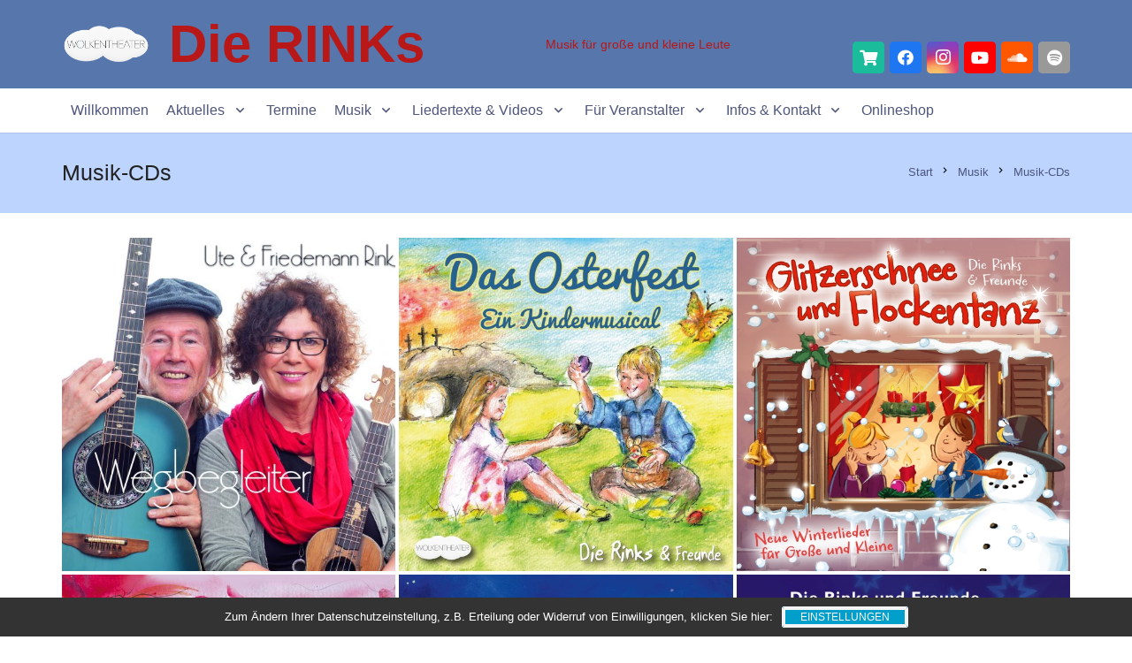

--- FILE ---
content_type: text/html; charset=UTF-8
request_url: https://www.die-rinks.de/musik/musik-cds/
body_size: 19917
content:
<!DOCTYPE HTML>
<html lang="de">
<head>
	<meta charset="UTF-8">
	<title>CDs mit Mitmach- und Kinderliedern der RINKs &#8211; Klassiker &#038; neue Alben zum Mitsingen für Groß  und Klein</title>
<meta name='robots' content='max-image-preview:large' />
	<style>img:is([sizes="auto" i], [sizes^="auto," i]) { contain-intrinsic-size: 3000px 1500px }</style>
	<link rel='dns-prefetch' href='//www.die-rinks.de' />
<link rel="alternate" type="application/rss+xml" title="Die RINKs &raquo; Feed" href="https://www.die-rinks.de/feed/" />
<link rel="alternate" type="application/rss+xml" title="Die RINKs &raquo; Kommentar-Feed" href="https://www.die-rinks.de/comments/feed/" />
<link rel="alternate" type="text/calendar" title="Die RINKs &raquo; iCal Feed" href="https://www.die-rinks.de/termine/?ical=1" />
<link rel="canonical" href="https://www.die-rinks.de/musik/musik-cds" />
<meta name="viewport" content="width=device-width, initial-scale=1">
<meta name="SKYPE_TOOLBAR" content="SKYPE_TOOLBAR_PARSER_COMPATIBLE">
<meta property="og:title" content="CDs mit Mitmach- und Kinderliedern der RINKs - Klassiker &amp; neue Alben zum Mitsingen für Groß  und Klein">
<meta name="description" property="og:description" content="Ein kleines Dorf, Fliegen lernen, Wolkentheater, Hier in unser Straße, Hier kommen die Rinks, einfach nur so, Alles glitzert, Erdbeereis und Liegestuhl, Flieg mit dem Wind, Hallo bunter Schmetterling, Meine bunte Woche, Scheine guter Mond scheine, Die vier Kerzen, Träum was Schönes, Tanzliederwiese, Glitzerschnee und Flockentanz, Das Osterfest, Wegbegleiter,   Kinderlieder-CDs, Mitmachlieder, Musikproduktion, Familien-CDs">
<meta property="og:url" content="https://www.die-rinks.de/musik/musik-cds">
<meta property="og:locale" content="de_DE">
<meta property="og:site_name" content="Die RINKs">
<meta property="og:type" content="website">
<meta property="og:image" content="https://www.die-rinks.de/wp-content/uploads/Wolkentheater-Lable_Logo-300x148.png" itemprop="image">
<script>
window._wpemojiSettings = {"baseUrl":"https:\/\/s.w.org\/images\/core\/emoji\/16.0.1\/72x72\/","ext":".png","svgUrl":"https:\/\/s.w.org\/images\/core\/emoji\/16.0.1\/svg\/","svgExt":".svg","source":{"concatemoji":"https:\/\/www.die-rinks.de\/wp-includes\/js\/wp-emoji-release.min.js?ver=6.8.3"}};
/*! This file is auto-generated */
!function(s,n){var o,i,e;function c(e){try{var t={supportTests:e,timestamp:(new Date).valueOf()};sessionStorage.setItem(o,JSON.stringify(t))}catch(e){}}function p(e,t,n){e.clearRect(0,0,e.canvas.width,e.canvas.height),e.fillText(t,0,0);var t=new Uint32Array(e.getImageData(0,0,e.canvas.width,e.canvas.height).data),a=(e.clearRect(0,0,e.canvas.width,e.canvas.height),e.fillText(n,0,0),new Uint32Array(e.getImageData(0,0,e.canvas.width,e.canvas.height).data));return t.every(function(e,t){return e===a[t]})}function u(e,t){e.clearRect(0,0,e.canvas.width,e.canvas.height),e.fillText(t,0,0);for(var n=e.getImageData(16,16,1,1),a=0;a<n.data.length;a++)if(0!==n.data[a])return!1;return!0}function f(e,t,n,a){switch(t){case"flag":return n(e,"\ud83c\udff3\ufe0f\u200d\u26a7\ufe0f","\ud83c\udff3\ufe0f\u200b\u26a7\ufe0f")?!1:!n(e,"\ud83c\udde8\ud83c\uddf6","\ud83c\udde8\u200b\ud83c\uddf6")&&!n(e,"\ud83c\udff4\udb40\udc67\udb40\udc62\udb40\udc65\udb40\udc6e\udb40\udc67\udb40\udc7f","\ud83c\udff4\u200b\udb40\udc67\u200b\udb40\udc62\u200b\udb40\udc65\u200b\udb40\udc6e\u200b\udb40\udc67\u200b\udb40\udc7f");case"emoji":return!a(e,"\ud83e\udedf")}return!1}function g(e,t,n,a){var r="undefined"!=typeof WorkerGlobalScope&&self instanceof WorkerGlobalScope?new OffscreenCanvas(300,150):s.createElement("canvas"),o=r.getContext("2d",{willReadFrequently:!0}),i=(o.textBaseline="top",o.font="600 32px Arial",{});return e.forEach(function(e){i[e]=t(o,e,n,a)}),i}function t(e){var t=s.createElement("script");t.src=e,t.defer=!0,s.head.appendChild(t)}"undefined"!=typeof Promise&&(o="wpEmojiSettingsSupports",i=["flag","emoji"],n.supports={everything:!0,everythingExceptFlag:!0},e=new Promise(function(e){s.addEventListener("DOMContentLoaded",e,{once:!0})}),new Promise(function(t){var n=function(){try{var e=JSON.parse(sessionStorage.getItem(o));if("object"==typeof e&&"number"==typeof e.timestamp&&(new Date).valueOf()<e.timestamp+604800&&"object"==typeof e.supportTests)return e.supportTests}catch(e){}return null}();if(!n){if("undefined"!=typeof Worker&&"undefined"!=typeof OffscreenCanvas&&"undefined"!=typeof URL&&URL.createObjectURL&&"undefined"!=typeof Blob)try{var e="postMessage("+g.toString()+"("+[JSON.stringify(i),f.toString(),p.toString(),u.toString()].join(",")+"));",a=new Blob([e],{type:"text/javascript"}),r=new Worker(URL.createObjectURL(a),{name:"wpTestEmojiSupports"});return void(r.onmessage=function(e){c(n=e.data),r.terminate(),t(n)})}catch(e){}c(n=g(i,f,p,u))}t(n)}).then(function(e){for(var t in e)n.supports[t]=e[t],n.supports.everything=n.supports.everything&&n.supports[t],"flag"!==t&&(n.supports.everythingExceptFlag=n.supports.everythingExceptFlag&&n.supports[t]);n.supports.everythingExceptFlag=n.supports.everythingExceptFlag&&!n.supports.flag,n.DOMReady=!1,n.readyCallback=function(){n.DOMReady=!0}}).then(function(){return e}).then(function(){var e;n.supports.everything||(n.readyCallback(),(e=n.source||{}).concatemoji?t(e.concatemoji):e.wpemoji&&e.twemoji&&(t(e.twemoji),t(e.wpemoji)))}))}((window,document),window._wpemojiSettings);
</script>
<link rel='stylesheet' id='sbi_styles-css' href='https://www.die-rinks.de/wp-content/plugins/instagram-feed/css/sbi-styles.min.css?ver=6.10.0' media='all' />
<style id='wp-emoji-styles-inline-css'>

	img.wp-smiley, img.emoji {
		display: inline !important;
		border: none !important;
		box-shadow: none !important;
		height: 1em !important;
		width: 1em !important;
		margin: 0 0.07em !important;
		vertical-align: -0.1em !important;
		background: none !important;
		padding: 0 !important;
	}
</style>
<link rel='stylesheet' id='sp-dsgvo_twbs4_grid-css' href='https://www.die-rinks.de/wp-content/plugins/shapepress-dsgvo/public/css/bootstrap-grid.min.css?ver=3.1.37' media='all' />
<link rel='stylesheet' id='sp-dsgvo-css' href='https://www.die-rinks.de/wp-content/plugins/shapepress-dsgvo/public/css/sp-dsgvo-public.min.css?ver=3.1.37' media='all' />
<link rel='stylesheet' id='sp-dsgvo_popup-css' href='https://www.die-rinks.de/wp-content/plugins/shapepress-dsgvo/public/css/sp-dsgvo-popup.min.css?ver=3.1.37' media='all' />
<link rel='stylesheet' id='simplebar-css' href='https://www.die-rinks.de/wp-content/plugins/shapepress-dsgvo/public/css/simplebar.min.css?ver=6.8.3' media='all' />
<link rel='stylesheet' id='mimetypes-link-icons-css' href='https://www.die-rinks.de/wp-content/plugins/mimetypes-link-icons/css/style.php?cssvars=bXRsaV9oZWlnaHQ9MTYmbXRsaV9pbWFnZV90eXBlPXBuZyZtdGxpX2xlZnRvcnJpZ2h0PWxlZnQmYWN0aXZlX3R5cGVzPXBkZg%3D&#038;ver=3.0' media='all' />
<link rel='stylesheet' id='us-theme-css' href='https://www.die-rinks.de/wp-content/uploads/us-assets/www.die-rinks.de.css?ver=114a7067' media='all' />
<link rel='stylesheet' id='sib-front-css-css' href='https://www.die-rinks.de/wp-content/plugins/mailin/css/mailin-front.css?ver=6.8.3' media='all' />
<script src="https://www.die-rinks.de/wp-includes/js/jquery/jquery.min.js?ver=3.7.1" id="jquery-core-js"></script>
<script src="//www.die-rinks.de/wp-content/plugins/revslider/sr6/assets/js/rbtools.min.js?ver=6.7.29" async id="tp-tools-js"></script>
<script src="//www.die-rinks.de/wp-content/plugins/revslider/sr6/assets/js/rs6.min.js?ver=6.7.34" async id="revmin-js"></script>
<script id="sp-dsgvo-js-extra">
var spDsgvoGeneralConfig = {"ajaxUrl":"https:\/\/www.die-rinks.de\/wp-admin\/admin-ajax.php","wpJsonUrl":"https:\/\/www.die-rinks.de\/wp-json\/legalweb\/v1\/","cookieName":"sp_dsgvo_cookie_settings","cookieVersion":"0","cookieLifeTime":"86400","cookieLifeTimeDismiss":"86400","locale":"de_DE","privacyPolicyPageId":"132","privacyPolicyPageUrl":"https:\/\/www.die-rinks.de\/infos\/datenschutzerklaerung\/","imprintPageId":"124","imprintPageUrl":"https:\/\/www.die-rinks.de\/infos\/impressum\/","showNoticeOnClose":"1","initialDisplayType":"cookie_notice","allIntegrationSlugs":[],"noticeHideEffect":"fade","noticeOnScroll":"","noticeOnScrollOffset":"100","currentPageId":"33","forceCookieInfo":"1","clientSideBlocking":"0"};
var spDsgvoIntegrationConfig = [];
</script>
<script src="https://www.die-rinks.de/wp-content/plugins/shapepress-dsgvo/public/js/sp-dsgvo-public.min.js?ver=3.1.37" id="sp-dsgvo-js"></script>
<script id="sib-front-js-js-extra">
var sibErrMsg = {"invalidMail":"Please fill out valid email address","requiredField":"Please fill out required fields","invalidDateFormat":"Please fill out valid date format","invalidSMSFormat":"Please fill out valid phone number"};
var ajax_sib_front_object = {"ajax_url":"https:\/\/www.die-rinks.de\/wp-admin\/admin-ajax.php","ajax_nonce":"e421b5019f","flag_url":"https:\/\/www.die-rinks.de\/wp-content\/plugins\/mailin\/img\/flags\/"};
</script>
<script src="https://www.die-rinks.de/wp-content/plugins/mailin/js/mailin-front.js?ver=1768466694" id="sib-front-js-js"></script>
<script></script><link rel="https://api.w.org/" href="https://www.die-rinks.de/wp-json/" /><link rel="alternate" title="JSON" type="application/json" href="https://www.die-rinks.de/wp-json/wp/v2/pages/33" /><link rel="EditURI" type="application/rsd+xml" title="RSD" href="https://www.die-rinks.de/xmlrpc.php?rsd" />
<meta name="generator" content="WordPress 6.8.3" />
<link rel='shortlink' href='https://www.die-rinks.de/?p=33' />
<link rel="alternate" title="oEmbed (JSON)" type="application/json+oembed" href="https://www.die-rinks.de/wp-json/oembed/1.0/embed?url=https%3A%2F%2Fwww.die-rinks.de%2Fmusik%2Fmusik-cds%2F" />
<link rel="alternate" title="oEmbed (XML)" type="text/xml+oembed" href="https://www.die-rinks.de/wp-json/oembed/1.0/embed?url=https%3A%2F%2Fwww.die-rinks.de%2Fmusik%2Fmusik-cds%2F&#038;format=xml" />
<meta name="tec-api-version" content="v1"><meta name="tec-api-origin" content="https://www.die-rinks.de"><link rel="alternate" href="https://www.die-rinks.de/wp-json/tribe/events/v1/" />		<script id="us_add_no_touch">
			if ( ! /Android|webOS|iPhone|iPad|iPod|BlackBerry|IEMobile|Opera Mini/i.test( navigator.userAgent ) ) {
				document.documentElement.classList.add( "no-touch" );
			}
		</script>
				<script id="us_color_scheme_switch_class">
			if ( document.cookie.includes( "us_color_scheme_switch_is_on=true" ) ) {
				document.documentElement.classList.add( "us-color-scheme-on" );
			}
		</script>
		<style>
    .sp-dsgvo-blocked-embedding-placeholder
    {
        color: #313334;
                    background: linear-gradient(90deg, #e3ffe7 0%, #d9e7ff 100%);            }

    a.sp-dsgvo-blocked-embedding-button-enable,
    a.sp-dsgvo-blocked-embedding-button-enable:hover,
    a.sp-dsgvo-blocked-embedding-button-enable:active {
        color: #313334;
        border-color: #313334;
        border-width: 2px;
    }

            .wp-embed-aspect-16-9 .sp-dsgvo-blocked-embedding-placeholder,
        .vc_video-aspect-ratio-169 .sp-dsgvo-blocked-embedding-placeholder,
        .elementor-aspect-ratio-169 .sp-dsgvo-blocked-embedding-placeholder{
            margin-top: -56.25%; /*16:9*/
        }

        .wp-embed-aspect-4-3 .sp-dsgvo-blocked-embedding-placeholder,
        .vc_video-aspect-ratio-43 .sp-dsgvo-blocked-embedding-placeholder,
        .elementor-aspect-ratio-43 .sp-dsgvo-blocked-embedding-placeholder{
            margin-top: -75%;
        }

        .wp-embed-aspect-3-2 .sp-dsgvo-blocked-embedding-placeholder,
        .vc_video-aspect-ratio-32 .sp-dsgvo-blocked-embedding-placeholder,
        .elementor-aspect-ratio-32 .sp-dsgvo-blocked-embedding-placeholder{
            margin-top: -66.66%;
        }
    </style>
            <style>
                /* latin */
                @font-face {
                    font-family: 'Roboto';
                    font-style: italic;
                    font-weight: 300;
                    src: local('Roboto Light Italic'),
                    local('Roboto-LightItalic'),
                    url(https://www.die-rinks.de/wp-content/plugins/shapepress-dsgvo/public/css/fonts/roboto/Roboto-LightItalic-webfont.woff) format('woff');
                    font-display: swap;

                }

                /* latin */
                @font-face {
                    font-family: 'Roboto';
                    font-style: italic;
                    font-weight: 400;
                    src: local('Roboto Italic'),
                    local('Roboto-Italic'),
                    url(https://www.die-rinks.de/wp-content/plugins/shapepress-dsgvo/public/css/fonts/roboto/Roboto-Italic-webfont.woff) format('woff');
                    font-display: swap;
                }

                /* latin */
                @font-face {
                    font-family: 'Roboto';
                    font-style: italic;
                    font-weight: 700;
                    src: local('Roboto Bold Italic'),
                    local('Roboto-BoldItalic'),
                    url(https://www.die-rinks.de/wp-content/plugins/shapepress-dsgvo/public/css/fonts/roboto/Roboto-BoldItalic-webfont.woff) format('woff');
                    font-display: swap;
                }

                /* latin */
                @font-face {
                    font-family: 'Roboto';
                    font-style: italic;
                    font-weight: 900;
                    src: local('Roboto Black Italic'),
                    local('Roboto-BlackItalic'),
                    url(https://www.die-rinks.de/wp-content/plugins/shapepress-dsgvo/public/css/fonts/roboto/Roboto-BlackItalic-webfont.woff) format('woff');
                    font-display: swap;
                }

                /* latin */
                @font-face {
                    font-family: 'Roboto';
                    font-style: normal;
                    font-weight: 300;
                    src: local('Roboto Light'),
                    local('Roboto-Light'),
                    url(https://www.die-rinks.de/wp-content/plugins/shapepress-dsgvo/public/css/fonts/roboto/Roboto-Light-webfont.woff) format('woff');
                    font-display: swap;
                }

                /* latin */
                @font-face {
                    font-family: 'Roboto';
                    font-style: normal;
                    font-weight: 400;
                    src: local('Roboto Regular'),
                    local('Roboto-Regular'),
                    url(https://www.die-rinks.de/wp-content/plugins/shapepress-dsgvo/public/css/fonts/roboto/Roboto-Regular-webfont.woff) format('woff');
                    font-display: swap;
                }

                /* latin */
                @font-face {
                    font-family: 'Roboto';
                    font-style: normal;
                    font-weight: 700;
                    src: local('Roboto Bold'),
                    local('Roboto-Bold'),
                    url(https://www.die-rinks.de/wp-content/plugins/shapepress-dsgvo/public/css/fonts/roboto/Roboto-Bold-webfont.woff) format('woff');
                    font-display: swap;
                }

                /* latin */
                @font-face {
                    font-family: 'Roboto';
                    font-style: normal;
                    font-weight: 900;
                    src: local('Roboto Black'),
                    local('Roboto-Black'),
                    url(https://www.die-rinks.de/wp-content/plugins/shapepress-dsgvo/public/css/fonts/roboto/Roboto-Black-webfont.woff) format('woff');
                    font-display: swap;
                }
            </style>
            <meta name="generator" content="Powered by WPBakery Page Builder - drag and drop page builder for WordPress."/>
<style type="text/css">.broken_link, a.broken_link {
	text-decoration: line-through;
}</style><meta name="generator" content="Powered by Slider Revolution 6.7.34 - responsive, Mobile-Friendly Slider Plugin for WordPress with comfortable drag and drop interface." />
<link rel="icon" href="https://www.die-rinks.de/wp-content/uploads/favicon-150x150.jpg" sizes="32x32" />
<link rel="icon" href="https://www.die-rinks.de/wp-content/uploads/favicon-300x300.jpg" sizes="192x192" />
<link rel="apple-touch-icon" href="https://www.die-rinks.de/wp-content/uploads/favicon-300x300.jpg" />
<meta name="msapplication-TileImage" content="https://www.die-rinks.de/wp-content/uploads/favicon-300x300.jpg" />
<script>function setREVStartSize(e){
			//window.requestAnimationFrame(function() {
				window.RSIW = window.RSIW===undefined ? window.innerWidth : window.RSIW;
				window.RSIH = window.RSIH===undefined ? window.innerHeight : window.RSIH;
				try {
					var pw = document.getElementById(e.c).parentNode.offsetWidth,
						newh;
					pw = pw===0 || isNaN(pw) || (e.l=="fullwidth" || e.layout=="fullwidth") ? window.RSIW : pw;
					e.tabw = e.tabw===undefined ? 0 : parseInt(e.tabw);
					e.thumbw = e.thumbw===undefined ? 0 : parseInt(e.thumbw);
					e.tabh = e.tabh===undefined ? 0 : parseInt(e.tabh);
					e.thumbh = e.thumbh===undefined ? 0 : parseInt(e.thumbh);
					e.tabhide = e.tabhide===undefined ? 0 : parseInt(e.tabhide);
					e.thumbhide = e.thumbhide===undefined ? 0 : parseInt(e.thumbhide);
					e.mh = e.mh===undefined || e.mh=="" || e.mh==="auto" ? 0 : parseInt(e.mh,0);
					if(e.layout==="fullscreen" || e.l==="fullscreen")
						newh = Math.max(e.mh,window.RSIH);
					else{
						e.gw = Array.isArray(e.gw) ? e.gw : [e.gw];
						for (var i in e.rl) if (e.gw[i]===undefined || e.gw[i]===0) e.gw[i] = e.gw[i-1];
						e.gh = e.el===undefined || e.el==="" || (Array.isArray(e.el) && e.el.length==0)? e.gh : e.el;
						e.gh = Array.isArray(e.gh) ? e.gh : [e.gh];
						for (var i in e.rl) if (e.gh[i]===undefined || e.gh[i]===0) e.gh[i] = e.gh[i-1];
											
						var nl = new Array(e.rl.length),
							ix = 0,
							sl;
						e.tabw = e.tabhide>=pw ? 0 : e.tabw;
						e.thumbw = e.thumbhide>=pw ? 0 : e.thumbw;
						e.tabh = e.tabhide>=pw ? 0 : e.tabh;
						e.thumbh = e.thumbhide>=pw ? 0 : e.thumbh;
						for (var i in e.rl) nl[i] = e.rl[i]<window.RSIW ? 0 : e.rl[i];
						sl = nl[0];
						for (var i in nl) if (sl>nl[i] && nl[i]>0) { sl = nl[i]; ix=i;}
						var m = pw>(e.gw[ix]+e.tabw+e.thumbw) ? 1 : (pw-(e.tabw+e.thumbw)) / (e.gw[ix]);
						newh =  (e.gh[ix] * m) + (e.tabh + e.thumbh);
					}
					var el = document.getElementById(e.c);
					if (el!==null && el) el.style.height = newh+"px";
					el = document.getElementById(e.c+"_wrapper");
					if (el!==null && el) {
						el.style.height = newh+"px";
						el.style.display = "block";
					}
				} catch(e){
					console.log("Failure at Presize of Slider:" + e)
				}
			//});
		  };</script>
<noscript><style> .wpb_animate_when_almost_visible { opacity: 1; }</style></noscript>		<style id="us-icon-fonts">@font-face{font-display:block;font-style:normal;font-family:"fontawesome";font-weight:900;src:url("https://www.die-rinks.de/wp-content/themes/Zephyr/fonts/fa-solid-900.woff2?ver=8.36.1") format("woff2")}.fas{font-family:"fontawesome";font-weight:900}@font-face{font-display:block;font-style:normal;font-family:"fontawesome";font-weight:400;src:url("https://www.die-rinks.de/wp-content/themes/Zephyr/fonts/fa-regular-400.woff2?ver=8.36.1") format("woff2")}.far{font-family:"fontawesome";font-weight:400}@font-face{font-display:block;font-style:normal;font-family:"Font Awesome 5 Brands";font-weight:400;src:url("https://www.die-rinks.de/wp-content/themes/Zephyr/fonts/fa-brands-400.woff2?ver=8.36.1") format("woff2")}.fab{font-family:"Font Awesome 5 Brands";font-weight:400}@font-face{font-display:block;font-style:normal;font-family:"Material Icons";font-weight:400;src:url("https://www.die-rinks.de/wp-content/themes/Zephyr/fonts/material-icons.woff2?ver=8.36.1") format("woff2")}.material-icons{font-family:"Material Icons";font-weight:400}</style>
				<style id="us-current-header-css"> .l-subheader.at_middle,.l-subheader.at_middle .w-dropdown-list,.l-subheader.at_middle .type_mobile .w-nav-list.level_1{background:#5776ac;color:var(--color-header-middle-text)}.no-touch .l-subheader.at_middle a:hover,.no-touch .l-header.bg_transparent .l-subheader.at_middle .w-dropdown.opened a:hover{color:var(--color-header-middle-text-hover)}.l-header.bg_transparent:not(.sticky) .l-subheader.at_middle{background:var(--color-header-transparent-bg);color:var(--color-header-transparent-text)}.no-touch .l-header.bg_transparent:not(.sticky) .at_middle .w-cart-link:hover,.no-touch .l-header.bg_transparent:not(.sticky) .at_middle .w-text a:hover,.no-touch .l-header.bg_transparent:not(.sticky) .at_middle .w-html a:hover,.no-touch .l-header.bg_transparent:not(.sticky) .at_middle .w-nav>a:hover,.no-touch .l-header.bg_transparent:not(.sticky) .at_middle .w-menu a:hover,.no-touch .l-header.bg_transparent:not(.sticky) .at_middle .w-search>a:hover,.no-touch .l-header.bg_transparent:not(.sticky) .at_middle .w-socials.shape_none.color_text a:hover,.no-touch .l-header.bg_transparent:not(.sticky) .at_middle .w-socials.shape_none.color_link a:hover,.no-touch .l-header.bg_transparent:not(.sticky) .at_middle .w-dropdown a:hover,.no-touch .l-header.bg_transparent:not(.sticky) .at_middle .type_desktop .menu-item.level_1.opened>a,.no-touch .l-header.bg_transparent:not(.sticky) .at_middle .type_desktop .menu-item.level_1:hover>a{color:var(--color-header-transparent-text-hover)}.l-subheader.at_bottom,.l-subheader.at_bottom .w-dropdown-list,.l-subheader.at_bottom .type_mobile .w-nav-list.level_1{background:#ffffff;color:#4E567D}.no-touch .l-subheader.at_bottom a:hover,.no-touch .l-header.bg_transparent .l-subheader.at_bottom .w-dropdown.opened a:hover{color:#ffffff}.l-header.bg_transparent:not(.sticky) .l-subheader.at_bottom{background:var(--color-header-transparent-bg);color:var(--color-header-transparent-text)}.no-touch .l-header.bg_transparent:not(.sticky) .at_bottom .w-cart-link:hover,.no-touch .l-header.bg_transparent:not(.sticky) .at_bottom .w-text a:hover,.no-touch .l-header.bg_transparent:not(.sticky) .at_bottom .w-html a:hover,.no-touch .l-header.bg_transparent:not(.sticky) .at_bottom .w-nav>a:hover,.no-touch .l-header.bg_transparent:not(.sticky) .at_bottom .w-menu a:hover,.no-touch .l-header.bg_transparent:not(.sticky) .at_bottom .w-search>a:hover,.no-touch .l-header.bg_transparent:not(.sticky) .at_bottom .w-socials.shape_none.color_text a:hover,.no-touch .l-header.bg_transparent:not(.sticky) .at_bottom .w-socials.shape_none.color_link a:hover,.no-touch .l-header.bg_transparent:not(.sticky) .at_bottom .w-dropdown a:hover,.no-touch .l-header.bg_transparent:not(.sticky) .at_bottom .type_desktop .menu-item.level_1.opened>a,.no-touch .l-header.bg_transparent:not(.sticky) .at_bottom .type_desktop .menu-item.level_1:hover>a{color:var(--color-header-transparent-text-hover)}.header_ver .l-header{background:#5776ac;color:var(--color-header-middle-text)}@media (min-width:903px){.hidden_for_default{display:none!important}.l-subheader.at_top{display:none}.l-header{position:relative;z-index:111;width:100%}.l-subheader{margin:0 auto}.l-subheader.width_full{padding-left:1.5rem;padding-right:1.5rem}.l-subheader-h{display:flex;align-items:center;position:relative;margin:0 auto;max-width:var(--site-content-width,1200px);height:inherit}.w-header-show{display:none}.l-header.pos_fixed{position:fixed;left:0}.l-header.pos_fixed:not(.notransition) .l-subheader{transition-property:transform,background,box-shadow,line-height,height;transition-duration:.3s;transition-timing-function:cubic-bezier(.78,.13,.15,.86)}.headerinpos_bottom.sticky_first_section .l-header.pos_fixed{position:fixed!important}.header_hor .l-header.sticky_auto_hide{transition:transform .3s cubic-bezier(.78,.13,.15,.86) .1s}.header_hor .l-header.sticky_auto_hide.down{transform:translateY(-110%)}.l-header.bg_transparent:not(.sticky) .l-subheader{box-shadow:none!important;background:none}.l-header.bg_transparent~.l-main .l-section.width_full.height_auto:first-of-type>.l-section-h{padding-top:0!important;padding-bottom:0!important}.l-header.pos_static.bg_transparent{position:absolute;left:0}.l-subheader.width_full .l-subheader-h{max-width:none!important}.l-header.shadow_thin .l-subheader.at_middle,.l-header.shadow_thin .l-subheader.at_bottom{box-shadow:0 1px 0 rgba(0,0,0,0.08)}.l-header.shadow_wide .l-subheader.at_middle,.l-header.shadow_wide .l-subheader.at_bottom{box-shadow:0 3px 5px -1px rgba(0,0,0,0.1),0 2px 1px -1px rgba(0,0,0,0.05)}.header_hor .l-subheader-cell>.w-cart{margin-left:0;margin-right:0}:root{--header-height:150px;--header-sticky-height:150px}.l-header:before{content:'150'}.l-header.sticky:before{content:'150'}.l-subheader.at_top{line-height:36px;height:36px}.l-header.sticky .l-subheader.at_top{line-height:36px;height:36px}.l-subheader.at_middle{line-height:100px;height:100px}.l-header.sticky .l-subheader.at_middle{line-height:100px;height:100px}.l-subheader.at_bottom{line-height:50px;height:50px}.l-header.sticky .l-subheader.at_bottom{line-height:50px;height:50px}.headerinpos_above .l-header.pos_fixed{overflow:hidden;transition:transform 0.3s;transform:translate3d(0,-100%,0)}.headerinpos_above .l-header.pos_fixed.sticky{overflow:visible;transform:none}.headerinpos_above .l-header.pos_fixed~.l-section>.l-section-h,.headerinpos_above .l-header.pos_fixed~.l-main .l-section:first-of-type>.l-section-h{padding-top:0!important}.headerinpos_below .l-header.pos_fixed:not(.sticky){position:absolute;top:100%}.headerinpos_below .l-header.pos_fixed~.l-main>.l-section:first-of-type>.l-section-h{padding-top:0!important}.headerinpos_below .l-header.pos_fixed~.l-main .l-section.full_height:nth-of-type(2){min-height:100vh}.headerinpos_below .l-header.pos_fixed~.l-main>.l-section:nth-of-type(2)>.l-section-h{padding-top:var(--header-height)}.headerinpos_bottom .l-header.pos_fixed:not(.sticky){position:absolute;top:100vh}.headerinpos_bottom .l-header.pos_fixed~.l-main>.l-section:first-of-type>.l-section-h{padding-top:0!important}.headerinpos_bottom .l-header.pos_fixed~.l-main>.l-section:first-of-type>.l-section-h{padding-bottom:var(--header-height)}.headerinpos_bottom .l-header.pos_fixed.bg_transparent~.l-main .l-section.valign_center:not(.height_auto):first-of-type>.l-section-h{top:calc( var(--header-height) / 2 )}.headerinpos_bottom .l-header.pos_fixed:not(.sticky) .w-cart-dropdown,.headerinpos_bottom .l-header.pos_fixed:not(.sticky) .w-nav.type_desktop .w-nav-list.level_2{bottom:100%;transform-origin:0 100%}.headerinpos_bottom .l-header.pos_fixed:not(.sticky) .w-nav.type_mobile.m_layout_dropdown .w-nav-list.level_1{top:auto;bottom:100%;box-shadow:var(--box-shadow-up)}.headerinpos_bottom .l-header.pos_fixed:not(.sticky) .w-nav.type_desktop .w-nav-list.level_3,.headerinpos_bottom .l-header.pos_fixed:not(.sticky) .w-nav.type_desktop .w-nav-list.level_4{top:auto;bottom:0;transform-origin:0 100%}.headerinpos_bottom .l-header.pos_fixed:not(.sticky) .w-dropdown-list{top:auto;bottom:-0.4em;padding-top:0.4em;padding-bottom:2.4em}.admin-bar .l-header.pos_static.bg_solid~.l-main .l-section.full_height:first-of-type{min-height:calc( 100vh - var(--header-height) - 32px )}.admin-bar .l-header.pos_fixed:not(.sticky_auto_hide)~.l-main .l-section.full_height:not(:first-of-type){min-height:calc( 100vh - var(--header-sticky-height) - 32px )}.admin-bar.headerinpos_below .l-header.pos_fixed~.l-main .l-section.full_height:nth-of-type(2){min-height:calc(100vh - 32px)}}@media (min-width:903px) and (max-width:902px){.hidden_for_laptops{display:none!important}.l-subheader.at_top{display:none}.l-header{position:relative;z-index:111;width:100%}.l-subheader{margin:0 auto}.l-subheader.width_full{padding-left:1.5rem;padding-right:1.5rem}.l-subheader-h{display:flex;align-items:center;position:relative;margin:0 auto;max-width:var(--site-content-width,1200px);height:inherit}.w-header-show{display:none}.l-header.pos_fixed{position:fixed;left:0}.l-header.pos_fixed:not(.notransition) .l-subheader{transition-property:transform,background,box-shadow,line-height,height;transition-duration:.3s;transition-timing-function:cubic-bezier(.78,.13,.15,.86)}.headerinpos_bottom.sticky_first_section .l-header.pos_fixed{position:fixed!important}.header_hor .l-header.sticky_auto_hide{transition:transform .3s cubic-bezier(.78,.13,.15,.86) .1s}.header_hor .l-header.sticky_auto_hide.down{transform:translateY(-110%)}.l-header.bg_transparent:not(.sticky) .l-subheader{box-shadow:none!important;background:none}.l-header.bg_transparent~.l-main .l-section.width_full.height_auto:first-of-type>.l-section-h{padding-top:0!important;padding-bottom:0!important}.l-header.pos_static.bg_transparent{position:absolute;left:0}.l-subheader.width_full .l-subheader-h{max-width:none!important}.l-header.shadow_thin .l-subheader.at_middle,.l-header.shadow_thin .l-subheader.at_bottom{box-shadow:0 1px 0 rgba(0,0,0,0.08)}.l-header.shadow_wide .l-subheader.at_middle,.l-header.shadow_wide .l-subheader.at_bottom{box-shadow:0 3px 5px -1px rgba(0,0,0,0.1),0 2px 1px -1px rgba(0,0,0,0.05)}.header_hor .l-subheader-cell>.w-cart{margin-left:0;margin-right:0}:root{--header-height:150px;--header-sticky-height:100px}.l-header:before{content:'150'}.l-header.sticky:before{content:'100'}.l-subheader.at_top{line-height:36px;height:36px}.l-header.sticky .l-subheader.at_top{line-height:36px;height:36px}.l-subheader.at_middle{line-height:100px;height:100px}.l-header.sticky .l-subheader.at_middle{line-height:50px;height:50px}.l-subheader.at_bottom{line-height:50px;height:50px}.l-header.sticky .l-subheader.at_bottom{line-height:50px;height:50px}.headerinpos_above .l-header.pos_fixed{overflow:hidden;transition:transform 0.3s;transform:translate3d(0,-100%,0)}.headerinpos_above .l-header.pos_fixed.sticky{overflow:visible;transform:none}.headerinpos_above .l-header.pos_fixed~.l-section>.l-section-h,.headerinpos_above .l-header.pos_fixed~.l-main .l-section:first-of-type>.l-section-h{padding-top:0!important}.headerinpos_below .l-header.pos_fixed:not(.sticky){position:absolute;top:100%}.headerinpos_below .l-header.pos_fixed~.l-main>.l-section:first-of-type>.l-section-h{padding-top:0!important}.headerinpos_below .l-header.pos_fixed~.l-main .l-section.full_height:nth-of-type(2){min-height:100vh}.headerinpos_below .l-header.pos_fixed~.l-main>.l-section:nth-of-type(2)>.l-section-h{padding-top:var(--header-height)}.headerinpos_bottom .l-header.pos_fixed:not(.sticky){position:absolute;top:100vh}.headerinpos_bottom .l-header.pos_fixed~.l-main>.l-section:first-of-type>.l-section-h{padding-top:0!important}.headerinpos_bottom .l-header.pos_fixed~.l-main>.l-section:first-of-type>.l-section-h{padding-bottom:var(--header-height)}.headerinpos_bottom .l-header.pos_fixed.bg_transparent~.l-main .l-section.valign_center:not(.height_auto):first-of-type>.l-section-h{top:calc( var(--header-height) / 2 )}.headerinpos_bottom .l-header.pos_fixed:not(.sticky) .w-cart-dropdown,.headerinpos_bottom .l-header.pos_fixed:not(.sticky) .w-nav.type_desktop .w-nav-list.level_2{bottom:100%;transform-origin:0 100%}.headerinpos_bottom .l-header.pos_fixed:not(.sticky) .w-nav.type_mobile.m_layout_dropdown .w-nav-list.level_1{top:auto;bottom:100%;box-shadow:var(--box-shadow-up)}.headerinpos_bottom .l-header.pos_fixed:not(.sticky) .w-nav.type_desktop .w-nav-list.level_3,.headerinpos_bottom .l-header.pos_fixed:not(.sticky) .w-nav.type_desktop .w-nav-list.level_4{top:auto;bottom:0;transform-origin:0 100%}.headerinpos_bottom .l-header.pos_fixed:not(.sticky) .w-dropdown-list{top:auto;bottom:-0.4em;padding-top:0.4em;padding-bottom:2.4em}.admin-bar .l-header.pos_static.bg_solid~.l-main .l-section.full_height:first-of-type{min-height:calc( 100vh - var(--header-height) - 32px )}.admin-bar .l-header.pos_fixed:not(.sticky_auto_hide)~.l-main .l-section.full_height:not(:first-of-type){min-height:calc( 100vh - var(--header-sticky-height) - 32px )}.admin-bar.headerinpos_below .l-header.pos_fixed~.l-main .l-section.full_height:nth-of-type(2){min-height:calc(100vh - 32px)}}@media (min-width:603px) and (max-width:902px){.hidden_for_tablets{display:none!important}.l-subheader.at_top{display:none}.l-header{position:relative;z-index:111;width:100%}.l-subheader{margin:0 auto}.l-subheader.width_full{padding-left:1.5rem;padding-right:1.5rem}.l-subheader-h{display:flex;align-items:center;position:relative;margin:0 auto;max-width:var(--site-content-width,1200px);height:inherit}.w-header-show{display:none}.l-header.pos_fixed{position:fixed;left:0}.l-header.pos_fixed:not(.notransition) .l-subheader{transition-property:transform,background,box-shadow,line-height,height;transition-duration:.3s;transition-timing-function:cubic-bezier(.78,.13,.15,.86)}.headerinpos_bottom.sticky_first_section .l-header.pos_fixed{position:fixed!important}.header_hor .l-header.sticky_auto_hide{transition:transform .3s cubic-bezier(.78,.13,.15,.86) .1s}.header_hor .l-header.sticky_auto_hide.down{transform:translateY(-110%)}.l-header.bg_transparent:not(.sticky) .l-subheader{box-shadow:none!important;background:none}.l-header.bg_transparent~.l-main .l-section.width_full.height_auto:first-of-type>.l-section-h{padding-top:0!important;padding-bottom:0!important}.l-header.pos_static.bg_transparent{position:absolute;left:0}.l-subheader.width_full .l-subheader-h{max-width:none!important}.l-header.shadow_thin .l-subheader.at_middle,.l-header.shadow_thin .l-subheader.at_bottom{box-shadow:0 1px 0 rgba(0,0,0,0.08)}.l-header.shadow_wide .l-subheader.at_middle,.l-header.shadow_wide .l-subheader.at_bottom{box-shadow:0 3px 5px -1px rgba(0,0,0,0.1),0 2px 1px -1px rgba(0,0,0,0.05)}.header_hor .l-subheader-cell>.w-cart{margin-left:0;margin-right:0}:root{--header-height:100px;--header-sticky-height:100px}.l-header:before{content:'100'}.l-header.sticky:before{content:'100'}.l-subheader.at_top{line-height:36px;height:36px}.l-header.sticky .l-subheader.at_top{line-height:36px;height:36px}.l-subheader.at_middle{line-height:50px;height:50px}.l-header.sticky .l-subheader.at_middle{line-height:50px;height:50px}.l-subheader.at_bottom{line-height:50px;height:50px}.l-header.sticky .l-subheader.at_bottom{line-height:50px;height:50px}}@media (max-width:602px){.hidden_for_mobiles{display:none!important}.l-subheader.at_top{display:none}.l-header{position:relative;z-index:111;width:100%}.l-subheader{margin:0 auto}.l-subheader.width_full{padding-left:1.5rem;padding-right:1.5rem}.l-subheader-h{display:flex;align-items:center;position:relative;margin:0 auto;max-width:var(--site-content-width,1200px);height:inherit}.w-header-show{display:none}.l-header.pos_fixed{position:fixed;left:0}.l-header.pos_fixed:not(.notransition) .l-subheader{transition-property:transform,background,box-shadow,line-height,height;transition-duration:.3s;transition-timing-function:cubic-bezier(.78,.13,.15,.86)}.headerinpos_bottom.sticky_first_section .l-header.pos_fixed{position:fixed!important}.header_hor .l-header.sticky_auto_hide{transition:transform .3s cubic-bezier(.78,.13,.15,.86) .1s}.header_hor .l-header.sticky_auto_hide.down{transform:translateY(-110%)}.l-header.bg_transparent:not(.sticky) .l-subheader{box-shadow:none!important;background:none}.l-header.bg_transparent~.l-main .l-section.width_full.height_auto:first-of-type>.l-section-h{padding-top:0!important;padding-bottom:0!important}.l-header.pos_static.bg_transparent{position:absolute;left:0}.l-subheader.width_full .l-subheader-h{max-width:none!important}.l-header.shadow_thin .l-subheader.at_middle,.l-header.shadow_thin .l-subheader.at_bottom{box-shadow:0 1px 0 rgba(0,0,0,0.08)}.l-header.shadow_wide .l-subheader.at_middle,.l-header.shadow_wide .l-subheader.at_bottom{box-shadow:0 3px 5px -1px rgba(0,0,0,0.1),0 2px 1px -1px rgba(0,0,0,0.05)}.header_hor .l-subheader-cell>.w-cart{margin-left:0;margin-right:0}:root{--header-height:100px;--header-sticky-height:50px}.l-header:before{content:'100'}.l-header.sticky:before{content:'50'}.l-subheader.at_top{line-height:36px;height:36px}.l-header.sticky .l-subheader.at_top{line-height:36px;height:36px}.l-subheader.at_middle{line-height:50px;height:50px}.l-header.sticky .l-subheader.at_middle{line-height:0px;height:0px;overflow:hidden}.l-subheader.at_bottom{line-height:50px;height:50px}.l-header.sticky .l-subheader.at_bottom{line-height:50px;height:50px}}@media (min-width:903px){.ush_image_1{height:50px!important}.l-header.sticky .ush_image_1{height:50px!important}}@media (min-width:903px) and (max-width:902px){.ush_image_1{height:30px!important}.l-header.sticky .ush_image_1{height:30px!important}}@media (min-width:603px) and (max-width:902px){.ush_image_1{height:25px!important}.l-header.sticky .ush_image_1{height:30px!important}}@media (max-width:602px){.ush_image_1{height:20px!important}.l-header.sticky .ush_image_1{height:20px!important}}.header_hor .ush_menu_1.type_desktop .menu-item.level_1>a:not(.w-btn){padding-left:10px;padding-right:10px}.header_hor .ush_menu_1.type_desktop .menu-item.level_1>a.w-btn{margin-left:10px;margin-right:10px}.header_hor .ush_menu_1.type_desktop.align-edges>.w-nav-list.level_1{margin-left:-10px;margin-right:-10px}.header_ver .ush_menu_1.type_desktop .menu-item.level_1>a:not(.w-btn){padding-top:10px;padding-bottom:10px}.header_ver .ush_menu_1.type_desktop .menu-item.level_1>a.w-btn{margin-top:10px;margin-bottom:10px}.ush_menu_1.type_desktop .menu-item:not(.level_1){font-size:15px}.ush_menu_1.type_mobile .w-nav-anchor.level_1,.ush_menu_1.type_mobile .w-nav-anchor.level_1 + .w-nav-arrow{font-size:15px}.ush_menu_1.type_mobile .w-nav-anchor:not(.level_1),.ush_menu_1.type_mobile .w-nav-anchor:not(.level_1) + .w-nav-arrow{font-size:14px}@media (min-width:903px){.ush_menu_1 .w-nav-icon{font-size:20px}}@media (min-width:903px) and (max-width:902px){.ush_menu_1 .w-nav-icon{font-size:32px}}@media (min-width:603px) and (max-width:902px){.ush_menu_1 .w-nav-icon{font-size:20px}}@media (max-width:602px){.ush_menu_1 .w-nav-icon{font-size:20px}}.ush_menu_1 .w-nav-icon>div{border-width:3px}@media screen and (max-width:899px){.w-nav.ush_menu_1>.w-nav-list.level_1{display:none}.ush_menu_1 .w-nav-control{display:block}}.no-touch .ush_menu_1 .w-nav-item.level_1.opened>a:not(.w-btn),.no-touch .ush_menu_1 .w-nav-item.level_1:hover>a:not(.w-btn){background:#ffffff;color:#396dbd}.ush_menu_1 .w-nav-item.level_1.current-menu-item>a:not(.w-btn),.ush_menu_1 .w-nav-item.level_1.current-menu-ancestor>a:not(.w-btn),.ush_menu_1 .w-nav-item.level_1.current-page-ancestor>a:not(.w-btn){background:;color:#ff003c}.l-header.bg_transparent:not(.sticky) .ush_menu_1.type_desktop .w-nav-item.level_1.current-menu-item>a:not(.w-btn),.l-header.bg_transparent:not(.sticky) .ush_menu_1.type_desktop .w-nav-item.level_1.current-menu-ancestor>a:not(.w-btn),.l-header.bg_transparent:not(.sticky) .ush_menu_1.type_desktop .w-nav-item.level_1.current-page-ancestor>a:not(.w-btn){background:transparent;color:#4E567D}.ush_menu_1 .w-nav-list:not(.level_1){background:#ffffff;color:#212121}.no-touch .ush_menu_1 .w-nav-item:not(.level_1)>a:focus,.no-touch .ush_menu_1 .w-nav-item:not(.level_1):hover>a{background:#f5f5f5;color:#212121}.ush_menu_1 .w-nav-item:not(.level_1).current-menu-item>a,.ush_menu_1 .w-nav-item:not(.level_1).current-menu-ancestor>a,.ush_menu_1 .w-nav-item:not(.level_1).current-page-ancestor>a{background:#ffffff;color:#a939bd}.ush_socials_1 .w-socials-list{margin:-3px}.ush_socials_1 .w-socials-item{padding:3px}.ush_socials_1{font-size:18px!important}.ush_text_1{font-family:var(--font-family)!important;font-size:13px!important}.ush_menu_1{font-size:16px!important}.ush_text_2{color:#b81817!important;text-align:center!important;font-size:60px!important;font-family:Arial,Helvetica,sans-serif!important;font-weight:700!important;font-style:normal!important}.ush_text_3{color:#b81817!important;text-align:center!important;font-size:30!important;font-family:Arial,Helvetica,sans-serif!important;font-weight:400!important;font-style:normal!important}@media (min-width:601px) and (max-width:1024px){.ush_socials_1{font-size:18px!important}.ush_text_1{font-size:13px!important}}@media (max-width:600px){.ush_socials_1{font-size:18px!important}.ush_text_1{font-size:13px!important}}</style>
		<style id="us-design-options-css">.us_custom_1a4d2476{background:#bcd4fe!important}.us_custom_607cd7e8{font-size:1.8rem!important;margin-bottom:0!important}.us_custom_ea2be81a{font-size:0.9rem!important}</style></head>
<body class="wp-singular page-template-default page page-id-33 page-child parent-pageid-215 wp-theme-Zephyr l-body Zephyr_8.36.1 us-core_8.36.1 header_hor links_underline headerinpos_top state_default tribe-no-js wpb-js-composer js-comp-ver-8.4.1 vc_responsive" itemscope itemtype="https://schema.org/WebPage">
		<div class="l-preloader">
			<div class="l-preloader-spinner">
				<div class="g-preloader type_custom">
					<div><img width="300" height="148" src="https://www.die-rinks.de/wp-content/uploads/Wolkentheater-Lable_Logo-300x148.png" class="attachment-medium size-medium" alt="" decoding="async" srcset="https://www.die-rinks.de/wp-content/uploads/Wolkentheater-Lable_Logo-300x148.png 300w, https://www.die-rinks.de/wp-content/uploads/Wolkentheater-Lable_Logo-768x379.png 768w, https://www.die-rinks.de/wp-content/uploads/Wolkentheater-Lable_Logo-600x296.png 600w" sizes="(max-width: 300px) 100vw, 300px" /></div>
				</div>
			</div>
		</div>
		
<div class="l-canvas type_wide">
	<header id="page-header" class="l-header pos_fixed shadow_thin bg_solid id_1207" itemscope itemtype="https://schema.org/WPHeader"><div class="l-subheader at_middle"><div class="l-subheader-h"><div class="l-subheader-cell at_left"><div class="w-image ush_image_1"><a href="https://www.die-rinks.de" aria-label="Wolkentheater Lable_Logo" class="w-image-h"><img width="1140" height="563" src="https://www.die-rinks.de/wp-content/uploads/Wolkentheater-Lable_Logo.png" class="attachment-large size-large" alt="" loading="lazy" decoding="async" srcset="https://www.die-rinks.de/wp-content/uploads/Wolkentheater-Lable_Logo.png 2968w, https://www.die-rinks.de/wp-content/uploads/Wolkentheater-Lable_Logo-300x148.png 300w, https://www.die-rinks.de/wp-content/uploads/Wolkentheater-Lable_Logo-768x379.png 768w, https://www.die-rinks.de/wp-content/uploads/Wolkentheater-Lable_Logo-600x296.png 600w" sizes="auto, (max-width: 1140px) 100vw, 1140px" /></a></div><div class="w-text ush_text_2 has_text_color nowrap"><span class="w-text-h"><span class="w-text-value">Die RINKs</span></span></div></div><div class="l-subheader-cell at_center"><div class="w-text ush_text_3 has_text_color nowrap"><span class="w-text-h"><span class="w-text-value">Musik für große und kleine Leute</span></span></div></div><div class="l-subheader-cell at_right"><div class="w-vwrapper ush_vwrapper_1 align_none valign_top"><div class="w-html ush_html_1"><br></div><div class="w-hwrapper ush_hwrapper_2 align_none valign_top"><div class="w-socials hidden_for_tablets hidden_for_mobiles ush_socials_1 color_brand shape_rounded style_colored hover_fade"><div class="w-socials-list"><div class="w-socials-item custom"><a target="_blank" rel="nofollow" href="https://www.die-rinks-shop.de" class="w-socials-item-link" style="color:#1abc9c" aria-label="Titel"><span class="w-socials-item-link-hover" style="background:#1abc9c;"></span><i class="fas fa-shopping-cart"></i></a></div><div class="w-socials-item facebook"><a target="_blank" rel="nofollow" href="https://www.facebook.com/dierinks/" class="w-socials-item-link" aria-label="Facebook"><span class="w-socials-item-link-hover"></span><i class="fab fa-facebook"></i></a></div><div class="w-socials-item instagram"><a target="_blank" rel="nofollow" href="https://www.instagram.com/wolkentheater_dierinks/?hl=de" class="w-socials-item-link" aria-label="Instagram"><span class="w-socials-item-link-hover"></span><i class="fab fa-instagram"></i></a></div><div class="w-socials-item youtube"><a target="_blank" rel="nofollow" href="https://www.youtube.com/dierinks" class="w-socials-item-link" aria-label="YouTube"><span class="w-socials-item-link-hover"></span><i class="fab fa-youtube"></i></a></div><div class="w-socials-item soundcloud"><a target="_blank" rel="nofollow" href="https://soundcloud.com/dierinks" class="w-socials-item-link" aria-label="SoundCloud"><span class="w-socials-item-link-hover"></span><i class="fab fa-soundcloud"></i></a></div><div class="w-socials-item custom"><a target="_blank" rel="nofollow" href="https://open.spotify.com/artist/4xMhD0qOXSMtPmswTGLh0x?si=RRGPeSGeSleDoRA6zGPVGA" class="w-socials-item-link" style="color:var(--color-content-faded)" aria-label="Spotify"><span class="w-socials-item-link-hover" style="background:var(--color-content-faded);"></span><i class="fab fa-spotify"></i></a></div></div></div></div></div></div></div></div><div class="l-subheader at_bottom"><div class="l-subheader-h"><div class="l-subheader-cell at_left"><nav class="w-nav type_desktop ush_menu_1 show_main_arrows dropdown_height m_align_left m_layout_dropdown" itemscope itemtype="https://schema.org/SiteNavigationElement"><a class="w-nav-control" aria-label="Menü" aria-expanded="false" role="button" href="#"><div class="w-nav-icon"><div></div></div></a><ul class="w-nav-list level_1 hide_for_mobiles hover_simple"><li id="menu-item-18" class="menu-item menu-item-type-post_type menu-item-object-page menu-item-home w-nav-item level_1 menu-item-18"><a class="w-nav-anchor level_1" href="https://www.die-rinks.de/"><span class="w-nav-title">Willkommen</span><span class="w-nav-arrow" tabindex="0" role="button" aria-label="Willkommen Menü"></span></a></li><li id="menu-item-23" class="menu-item menu-item-type-post_type menu-item-object-page menu-item-has-children w-nav-item level_1 menu-item-23"><a class="w-nav-anchor level_1" href="https://www.die-rinks.de/aktuelles/"><span class="w-nav-title">Aktuelles</span><span class="w-nav-arrow" tabindex="0" role="button" aria-label="Aktuelles Menü"></span></a><ul class="w-nav-list level_2"><li id="menu-item-225" class="menu-item menu-item-type-post_type menu-item-object-page w-nav-item level_2 menu-item-225"><a class="w-nav-anchor level_2" href="https://www.die-rinks.de/aktuelles/presseartikel/"><span class="w-nav-title">Presseartikel</span><span class="w-nav-arrow" tabindex="0" role="button" aria-label="Presseartikel Menü"></span></a></li><li id="menu-item-224" class="menu-item menu-item-type-post_type menu-item-object-page w-nav-item level_2 menu-item-224"><a class="w-nav-anchor level_2" href="https://www.die-rinks.de/aktuelles/utes-blog/"><span class="w-nav-title">Ute’s Blog</span><span class="w-nav-arrow" tabindex="0" role="button" aria-label="Ute’s Blog Menü"></span></a></li></ul></li><li id="menu-item-2194" class="menu-item menu-item-type-custom menu-item-object-custom w-nav-item level_1 menu-item-2194"><a class="w-nav-anchor level_1" href="https://www.die-rinks.de/termine/"><span class="w-nav-title">Termine</span><span class="w-nav-arrow" tabindex="0" role="button" aria-label="Termine Menü"></span></a></li><li id="menu-item-2234" class="menu-item menu-item-type-custom menu-item-object-custom menu-item-has-children w-nav-item level_1 menu-item-2234"><a class="w-nav-anchor level_1" href="#"><span class="w-nav-title">Musik</span><span class="w-nav-arrow" tabindex="0" role="button" aria-label="Musik Menü"></span></a><ul class="w-nav-list level_2"><li id="menu-item-35" class="menu-item menu-item-type-post_type menu-item-object-page current-menu-item page_item page-item-33 current_page_item w-nav-item level_2 menu-item-35"><a class="w-nav-anchor level_2" href="https://www.die-rinks.de/musik/musik-cds/"><span class="w-nav-title">Musik-CDs</span><span class="w-nav-arrow" tabindex="0" role="button" aria-label="Musik-CDs Menü"></span></a></li><li id="menu-item-79" class="menu-item menu-item-type-post_type menu-item-object-page w-nav-item level_2 menu-item-79"><a class="w-nav-anchor level_2" href="https://www.die-rinks.de/musik/sampler-cds/"><span class="w-nav-title">Sampler-CDs</span><span class="w-nav-arrow" tabindex="0" role="button" aria-label="Sampler-CDs Menü"></span></a></li><li id="menu-item-82" class="menu-item menu-item-type-post_type menu-item-object-page w-nav-item level_2 menu-item-82"><a class="w-nav-anchor level_2" href="https://www.die-rinks.de/musik/playback-cds/"><span class="w-nav-title">Playback-CDs</span><span class="w-nav-arrow" tabindex="0" role="button" aria-label="Playback-CDs Menü"></span></a></li><li id="menu-item-85" class="menu-item menu-item-type-post_type menu-item-object-page w-nav-item level_2 menu-item-85"><a class="w-nav-anchor level_2" href="https://www.die-rinks.de/musik/liederbuecher/"><span class="w-nav-title">Liederbücher</span><span class="w-nav-arrow" tabindex="0" role="button" aria-label="Liederbücher Menü"></span></a></li><li id="menu-item-602" class="menu-item menu-item-type-post_type menu-item-object-page w-nav-item level_2 menu-item-602"><a class="w-nav-anchor level_2" href="https://www.die-rinks.de/musik/nicht-mehr-erhaeltlich/"><span class="w-nav-title">Nicht mehr erhältlich</span><span class="w-nav-arrow" tabindex="0" role="button" aria-label="Nicht mehr erhältlich Menü"></span></a></li></ul></li><li id="menu-item-1272" class="menu-item menu-item-type-custom menu-item-object-custom menu-item-has-children w-nav-item level_1 menu-item-1272"><a class="w-nav-anchor level_1" href="#"><span class="w-nav-title">Liedertexte &#038; Videos</span><span class="w-nav-arrow" tabindex="0" role="button" aria-label="Liedertexte &amp; Videos Menü"></span></a><ul class="w-nav-list level_2"><li id="menu-item-235" class="menu-item menu-item-type-post_type menu-item-object-page w-nav-item level_2 menu-item-235"><a class="w-nav-anchor level_2" href="https://www.die-rinks.de/medien/liedertexte/"><span class="w-nav-title">Liedertexte</span><span class="w-nav-arrow" tabindex="0" role="button" aria-label="Liedertexte Menü"></span></a></li><li id="menu-item-234" class="menu-item menu-item-type-post_type menu-item-object-page w-nav-item level_2 menu-item-234"><a class="w-nav-anchor level_2" href="https://www.die-rinks.de/medien/videos/"><span class="w-nav-title">Videos</span><span class="w-nav-arrow" tabindex="0" role="button" aria-label="Videos Menü"></span></a></li></ul></li><li id="menu-item-2233" class="menu-item menu-item-type-custom menu-item-object-custom menu-item-has-children w-nav-item level_1 menu-item-2233"><a class="w-nav-anchor level_1" href="#"><span class="w-nav-title">Für Veranstalter</span><span class="w-nav-arrow" tabindex="0" role="button" aria-label="Für Veranstalter Menü"></span></a><ul class="w-nav-list level_2"><li id="menu-item-1463" class="menu-item menu-item-type-post_type menu-item-object-page w-nav-item level_2 menu-item-1463"><a class="w-nav-anchor level_2" href="https://www.die-rinks.de/service/das-osterfest/"><span class="w-nav-title">Das Osterfest – Ein Kindermusical</span><span class="w-nav-arrow" tabindex="0" role="button" aria-label="Das Osterfest – Ein Kindermusical Menü"></span></a></li><li id="menu-item-1270" class="menu-item menu-item-type-post_type menu-item-object-page w-nav-item level_2 menu-item-1270"><a class="w-nav-anchor level_2" href="https://www.die-rinks.de/service/die-vier-kerzen-mini-musical/"><span class="w-nav-title">Die vier Kerzen – Mini-Musical</span><span class="w-nav-arrow" tabindex="0" role="button" aria-label="Die vier Kerzen – Mini-Musical Menü"></span></a></li><li id="menu-item-223" class="menu-item menu-item-type-post_type menu-item-object-page w-nav-item level_2 menu-item-223"><a class="w-nav-anchor level_2" href="https://www.die-rinks.de/service/pressefotos/"><span class="w-nav-title">Pressefotos</span><span class="w-nav-arrow" tabindex="0" role="button" aria-label="Pressefotos Menü"></span></a></li><li id="menu-item-222" class="menu-item menu-item-type-post_type menu-item-object-page w-nav-item level_2 menu-item-222"><a class="w-nav-anchor level_2" href="https://www.die-rinks.de/service/plakate-flyer-texte/"><span class="w-nav-title">Plakate, Flyer &amp; Texte</span><span class="w-nav-arrow" tabindex="0" role="button" aria-label="Plakate, Flyer &amp; Texte Menü"></span></a></li><li id="menu-item-221" class="menu-item menu-item-type-post_type menu-item-object-page w-nav-item level_2 menu-item-221"><a class="w-nav-anchor level_2" href="https://www.die-rinks.de/service/buchungsanfrage/"><span class="w-nav-title">Buchungsanfrage</span><span class="w-nav-arrow" tabindex="0" role="button" aria-label="Buchungsanfrage Menü"></span></a></li></ul></li><li id="menu-item-1285" class="menu-item menu-item-type-custom menu-item-object-custom menu-item-has-children w-nav-item level_1 menu-item-1285"><a class="w-nav-anchor level_1" href="#"><span class="w-nav-title">Infos &#038; Kontakt</span><span class="w-nav-arrow" tabindex="0" role="button" aria-label="Infos &amp; Kontakt Menü"></span></a><ul class="w-nav-list level_2"><li id="menu-item-240" class="menu-item menu-item-type-post_type menu-item-object-page w-nav-item level_2 menu-item-240"><a class="w-nav-anchor level_2" href="https://www.die-rinks.de/infos/partner-medien/"><span class="w-nav-title">Partner &#038; Medien</span><span class="w-nav-arrow" tabindex="0" role="button" aria-label="Partner &#038; Medien Menü"></span></a></li><li id="menu-item-237" class="menu-item menu-item-type-post_type menu-item-object-page w-nav-item level_2 menu-item-237"><a class="w-nav-anchor level_2" href="https://www.die-rinks.de/infos/kontakt/"><span class="w-nav-title">Kontakt</span><span class="w-nav-arrow" tabindex="0" role="button" aria-label="Kontakt Menü"></span></a></li><li id="menu-item-238" class="menu-item menu-item-type-post_type menu-item-object-page menu-item-privacy-policy w-nav-item level_2 menu-item-238"><a class="w-nav-anchor level_2" href="https://www.die-rinks.de/infos/datenschutzerklaerung/"><span class="w-nav-title">Datenschutzerklärung</span><span class="w-nav-arrow" tabindex="0" role="button" aria-label="Datenschutzerklärung Menü"></span></a></li><li id="menu-item-239" class="menu-item menu-item-type-post_type menu-item-object-page w-nav-item level_2 menu-item-239"><a class="w-nav-anchor level_2" href="https://www.die-rinks.de/infos/impressum/"><span class="w-nav-title">Impressum</span><span class="w-nav-arrow" tabindex="0" role="button" aria-label="Impressum Menü"></span></a></li></ul></li><li id="menu-item-398" class="menu-item menu-item-type-custom menu-item-object-custom w-nav-item level_1 menu-item-398"><a class="w-nav-anchor level_1" href="https://www.die-rinks-shop.de" target="_blank"><span class="w-nav-title">Onlineshop</span><span class="w-nav-arrow" tabindex="0" role="button" aria-label="Onlineshop Menü"></span></a></li><li class="w-nav-close"></li></ul><div class="w-nav-options hidden" onclick='return {&quot;mobileWidth&quot;:900,&quot;mobileBehavior&quot;:0}'></div></nav></div><div class="l-subheader-cell at_center"></div><div class="l-subheader-cell at_right"></div></div></div><div class="l-subheader for_hidden hidden"></div></header><main id="page-content" class="l-main" itemprop="mainContentOfPage">
	<section class="l-section wpb_row us_custom_1a4d2476 height_small"><div class="l-section-h i-cf"><div class="g-cols vc_row via_flex valign_middle type_default stacking_default"><div class="vc_col-sm-6 wpb_column vc_column_container"><div class="vc_column-inner"><div class="wpb_wrapper"><h1 class="w-post-elm post_title us_custom_607cd7e8 entry-title color_link_inherit">Musik-CDs</h1></div></div></div><div class="vc_col-sm-6 wpb_column vc_column_container"><div class="vc_column-inner"><div class="wpb_wrapper"><nav class="g-breadcrumbs us_custom_ea2be81a separator_icon align_right" itemscope itemtype="http://schema.org/BreadcrumbList"><div class="g-breadcrumbs-item" itemscope itemprop="itemListElement" itemtype="http://schema.org/ListItem"><a itemprop="item" href="https://www.die-rinks.de/"><span itemprop="name">Start</span></a><meta itemprop="position" content="1"/></div><div class="g-breadcrumbs-separator"><i class="material-icons">chevron_right</i></div><div class="g-breadcrumbs-item" itemscope itemprop="itemListElement" itemtype="http://schema.org/ListItem"><a itemprop="item" href="https://www.die-rinks.de/musik/"><span itemprop="name">Musik</span></a><meta itemprop="position" content="2"/></div><div class="g-breadcrumbs-separator"><i class="material-icons">chevron_right</i></div><div class="g-breadcrumbs-item" itemscope itemprop="itemListElement" itemtype="http://schema.org/ListItem"><a itemprop="item" href="https://www.die-rinks.de/musik/musik-cds/"><span itemprop="name">Musik-CDs</span></a><meta itemprop="position" content="3"/></div></nav></div></div></div></div></div></section>
<section class="l-section wpb_row height_small"><div class="l-section-h i-cf"><div class="g-cols vc_row via_flex valign_top type_default stacking_default"><div class="vc_col-sm-12 wpb_column vc_column_container"><div class="vc_column-inner"><div class="wpb_wrapper"><div class="w-grid type_grid layout_1530 cols_6 ratio_1x1" id="us_grid_1" style="--columns:6;--gap:2px;--item-ratio:1;" data-filterable="true"><style>@media (max-width:1280px){#us_grid_1{--columns:3!important}}@media (max-width:1024px){#us_grid_1{--columns:2!important}}@media (max-width:600px){#us_grid_1{--columns:1!important}}.layout_1530 .w-grid-item-h{}.layout_1530 .usg_vwrapper_1{transition-duration:0.3s;transform:scale(1.5) translate(0%,0%);opacity:0}.layout_1530 .w-grid-item-h:focus-within .usg_vwrapper_1,.layout_1530 .w-grid-item-h:hover .usg_vwrapper_1{transform:scale(1) translate(0%,0%);opacity:1}.layout_1530 .usg_post_image_1{position:absolute!important;top:0!important;right:0!important;bottom:0!important;left:0!important}.layout_1530 .usg_vwrapper_1{position:absolute!important;top:0!important;right:0!important;bottom:0!important;left:0!important;color:#fff!important;padding:2rem!important;background:rgba(0,0,0,0.66)!important}.layout_1530 .usg_post_title_1{font-family:var(--h1-font-family)!important;font-size:1.2rem!important;color:inherit!important}</style><div class="w-grid-list">	<article class="w-grid-item size_1x1 post-1913 us_portfolio type-us_portfolio status-publish has-post-thumbnail hentry us_portfolio_category-musik-cd" data-id="1913">
		<div class="w-grid-item-h">
							<a href="https://www.die-rinks.de/portfolio/wegbegleiter-cd/" class="w-grid-item-anchor" aria-label="Wegbegleiter &#8211; CD"></a>
						<div class="w-post-elm post_image usg_post_image_1 stretched"><img fetchpriority="high" decoding="async" width="600" height="540" src="https://www.die-rinks.de/wp-content/uploads/cover_wegbegleiter_original-600x540.jpg" class="attachment-us_600_0 size-us_600_0 wp-post-image" alt="Ute &amp; Friedemann Rink - CD - Wegbegleiter" srcset="https://www.die-rinks.de/wp-content/uploads/cover_wegbegleiter_original-600x540.jpg 600w, https://www.die-rinks.de/wp-content/uploads/cover_wegbegleiter_original-300x270.jpg 300w, https://www.die-rinks.de/wp-content/uploads/cover_wegbegleiter_original-1536x1382.jpg 1536w, https://www.die-rinks.de/wp-content/uploads/cover_wegbegleiter_original-768x691.jpg 768w, https://www.die-rinks.de/wp-content/uploads/cover_wegbegleiter_original.jpg 1648w" sizes="(max-width: 600px) 100vw, 600px" /></div><div class="w-vwrapper usg_vwrapper_1 has_text_color align_center valign_middle"><h2 class="w-post-elm post_title usg_post_title_1 has_text_color entry-title color_link_inherit">Wegbegleiter &#8211; CD</h2></div>		</div>
			</article>
	<article class="w-grid-item size_1x1 post-1470 us_portfolio type-us_portfolio status-publish has-post-thumbnail hentry us_portfolio_category-musik-cd us_portfolio_category-playback-cd" data-id="1470">
		<div class="w-grid-item-h">
							<a href="https://www.die-rinks.de/portfolio/das-osterfest-ein-kindermusical-cd/" class="w-grid-item-anchor" aria-label="Das Osterfest &#8211; Ein Kindermusical &#8211; CD"></a>
						<div class="w-post-elm post_image usg_post_image_1 stretched"><img decoding="async" width="600" height="600" src="https://www.die-rinks.de/wp-content/uploads/105317_cover_cd_rgb_neu-600x600.jpg" class="attachment-us_600_0 size-us_600_0 wp-post-image" alt="Die Rinks &amp; Freunde - Das Osterfest - CD" srcset="https://www.die-rinks.de/wp-content/uploads/105317_cover_cd_rgb_neu-600x600.jpg 600w, https://www.die-rinks.de/wp-content/uploads/105317_cover_cd_rgb_neu-150x150.jpg 150w, https://www.die-rinks.de/wp-content/uploads/105317_cover_cd_rgb_neu-300x300.jpg 300w, https://www.die-rinks.de/wp-content/uploads/105317_cover_cd_rgb_neu-768x768.jpg 768w, https://www.die-rinks.de/wp-content/uploads/105317_cover_cd_rgb_neu-350x350.jpg 350w, https://www.die-rinks.de/wp-content/uploads/105317_cover_cd_rgb_neu.jpg 1419w" sizes="(max-width: 600px) 100vw, 600px" /></div><div class="w-vwrapper usg_vwrapper_1 has_text_color align_center valign_middle"><h2 class="w-post-elm post_title usg_post_title_1 has_text_color entry-title color_link_inherit">Das Osterfest &#8211; Ein Kindermusical &#8211; CD</h2></div>		</div>
			</article>
	<article class="w-grid-item size_1x1 post-477 us_portfolio type-us_portfolio status-publish has-post-thumbnail hentry us_portfolio_category-musik-cd" data-id="477">
		<div class="w-grid-item-h">
							<a href="https://www.die-rinks.de/portfolio/glitzerschnee-und-flockentanz-cd/" class="w-grid-item-anchor" aria-label="Glitzerschnee und Flockentanz &#8211; CD"></a>
						<div class="w-post-elm post_image usg_post_image_1 stretched"><img decoding="async" width="600" height="600" src="https://www.die-rinks.de/wp-content/uploads/2016/06/940614_cover_cd_rgb-600x600.jpg" class="attachment-us_600_0 size-us_600_0 wp-post-image" alt="" srcset="https://www.die-rinks.de/wp-content/uploads/2016/06/940614_cover_cd_rgb.jpg 600w, https://www.die-rinks.de/wp-content/uploads/2016/06/940614_cover_cd_rgb-150x150.jpg 150w, https://www.die-rinks.de/wp-content/uploads/2016/06/940614_cover_cd_rgb-300x300.jpg 300w, https://www.die-rinks.de/wp-content/uploads/2016/06/940614_cover_cd_rgb-350x350.jpg 350w" sizes="(max-width: 600px) 100vw, 600px" /></div><div class="w-vwrapper usg_vwrapper_1 has_text_color align_center valign_middle"><h2 class="w-post-elm post_title usg_post_title_1 has_text_color entry-title color_link_inherit">Glitzerschnee und Flockentanz &#8211; CD</h2></div>		</div>
			</article>
	<article class="w-grid-item size_1x1 post-175 us_portfolio type-us_portfolio status-publish has-post-thumbnail hentry us_portfolio_category-musik-cd" data-id="175">
		<div class="w-grid-item-h">
							<a href="https://www.die-rinks.de/portfolio/tanzliederwiese-cd/" class="w-grid-item-anchor" aria-label="Tanzliederwiese &#8211; CD"></a>
						<div class="w-post-elm post_image usg_post_image_1 stretched"><img loading="lazy" decoding="async" width="600" height="600" src="https://www.die-rinks.de/wp-content/uploads/105010_cover_cd_rgb_2019-600x600.jpg" class="attachment-us_600_0 size-us_600_0 wp-post-image" alt="Die Rinks &amp; Freunde - Tanzliederwiese - CD" srcset="https://www.die-rinks.de/wp-content/uploads/105010_cover_cd_rgb_2019-600x600.jpg 600w, https://www.die-rinks.de/wp-content/uploads/105010_cover_cd_rgb_2019-150x150.jpg 150w, https://www.die-rinks.de/wp-content/uploads/105010_cover_cd_rgb_2019-300x300.jpg 300w, https://www.die-rinks.de/wp-content/uploads/105010_cover_cd_rgb_2019-350x350.jpg 350w, https://www.die-rinks.de/wp-content/uploads/105010_cover_cd_rgb_2019-768x768.jpg 768w, https://www.die-rinks.de/wp-content/uploads/105010_cover_cd_rgb_2019.jpg 1000w" sizes="auto, (max-width: 600px) 100vw, 600px" /></div><div class="w-vwrapper usg_vwrapper_1 has_text_color align_center valign_middle"><h2 class="w-post-elm post_title usg_post_title_1 has_text_color entry-title color_link_inherit">Tanzliederwiese &#8211; CD</h2></div>		</div>
			</article>
	<article class="w-grid-item size_1x1 post-294 us_portfolio type-us_portfolio status-publish has-post-thumbnail hentry us_portfolio_category-musik-cd" data-id="294">
		<div class="w-grid-item-h">
							<a href="https://www.die-rinks.de/portfolio/traeum-was-schoenes-cd/" class="w-grid-item-anchor" aria-label="Träum was Schönes – CD"></a>
						<div class="w-post-elm post_image usg_post_image_1 stretched"><img loading="lazy" decoding="async" width="600" height="600" src="https://www.die-rinks.de/wp-content/uploads/2016/06/939927_cover_cd_rgb-600x600.jpg" class="attachment-us_600_0 size-us_600_0 wp-post-image" alt="" srcset="https://www.die-rinks.de/wp-content/uploads/2016/06/939927_cover_cd_rgb.jpg 600w, https://www.die-rinks.de/wp-content/uploads/2016/06/939927_cover_cd_rgb-150x150.jpg 150w, https://www.die-rinks.de/wp-content/uploads/2016/06/939927_cover_cd_rgb-300x300.jpg 300w, https://www.die-rinks.de/wp-content/uploads/2016/06/939927_cover_cd_rgb-350x350.jpg 350w" sizes="auto, (max-width: 600px) 100vw, 600px" /></div><div class="w-vwrapper usg_vwrapper_1 has_text_color align_center valign_middle"><h2 class="w-post-elm post_title usg_post_title_1 has_text_color entry-title color_link_inherit">Träum was Schönes – CD</h2></div>		</div>
			</article>
	<article class="w-grid-item size_1x1 post-399 us_portfolio type-us_portfolio status-publish has-post-thumbnail hentry us_portfolio_category-musik-cd us_portfolio_category-playback-cd" data-id="399">
		<div class="w-grid-item-h">
							<a href="https://www.die-rinks.de/portfolio/die-vier-kerzen-cd/" class="w-grid-item-anchor" aria-label="Die vier Kerzen – CD"></a>
						<div class="w-post-elm post_image usg_post_image_1 stretched"><img loading="lazy" decoding="async" width="600" height="594" src="https://www.die-rinks.de/wp-content/uploads/2016/06/939957_cover_cd_rgb-600x594.jpg" class="attachment-us_600_0 size-us_600_0 wp-post-image" alt="" srcset="https://www.die-rinks.de/wp-content/uploads/2016/06/939957_cover_cd_rgb.jpg 600w, https://www.die-rinks.de/wp-content/uploads/2016/06/939957_cover_cd_rgb-150x150.jpg 150w, https://www.die-rinks.de/wp-content/uploads/2016/06/939957_cover_cd_rgb-300x297.jpg 300w" sizes="auto, (max-width: 600px) 100vw, 600px" /></div><div class="w-vwrapper usg_vwrapper_1 has_text_color align_center valign_middle"><h2 class="w-post-elm post_title usg_post_title_1 has_text_color entry-title color_link_inherit">Die vier Kerzen – CD</h2></div>		</div>
			</article>
	<article class="w-grid-item size_1x1 post-401 us_portfolio type-us_portfolio status-publish has-post-thumbnail hentry us_portfolio_category-musik-cd" data-id="401">
		<div class="w-grid-item-h">
							<a href="https://www.die-rinks.de/portfolio/scheine-guter-mond-scheine-cd/" class="w-grid-item-anchor" aria-label="Scheine, guter Mond, scheine – CD"></a>
						<div class="w-post-elm post_image usg_post_image_1 stretched"><img loading="lazy" decoding="async" width="600" height="595" src="https://www.die-rinks.de/wp-content/uploads/2016/06/939905_cover_cd_rgb-600x595.jpg" class="attachment-us_600_0 size-us_600_0 wp-post-image" alt="" srcset="https://www.die-rinks.de/wp-content/uploads/2016/06/939905_cover_cd_rgb.jpg 600w, https://www.die-rinks.de/wp-content/uploads/2016/06/939905_cover_cd_rgb-150x150.jpg 150w, https://www.die-rinks.de/wp-content/uploads/2016/06/939905_cover_cd_rgb-300x298.jpg 300w" sizes="auto, (max-width: 600px) 100vw, 600px" /></div><div class="w-vwrapper usg_vwrapper_1 has_text_color align_center valign_middle"><h2 class="w-post-elm post_title usg_post_title_1 has_text_color entry-title color_link_inherit">Scheine, guter Mond, scheine – CD</h2></div>		</div>
			</article>
	<article class="w-grid-item size_1x1 post-403 us_portfolio type-us_portfolio status-publish has-post-thumbnail hentry us_portfolio_category-musik-cd" data-id="403">
		<div class="w-grid-item-h">
							<a href="https://www.die-rinks.de/portfolio/meine-bunte-woche-cd/" class="w-grid-item-anchor" aria-label="Meine bunte Woche – CD"></a>
						<div class="w-post-elm post_image usg_post_image_1 stretched"><img loading="lazy" decoding="async" width="600" height="595" src="https://www.die-rinks.de/wp-content/uploads/2016/06/939944_cover_cd_rgb-600x595.jpg" class="attachment-us_600_0 size-us_600_0 wp-post-image" alt="" srcset="https://www.die-rinks.de/wp-content/uploads/2016/06/939944_cover_cd_rgb.jpg 600w, https://www.die-rinks.de/wp-content/uploads/2016/06/939944_cover_cd_rgb-150x150.jpg 150w, https://www.die-rinks.de/wp-content/uploads/2016/06/939944_cover_cd_rgb-300x298.jpg 300w" sizes="auto, (max-width: 600px) 100vw, 600px" /></div><div class="w-vwrapper usg_vwrapper_1 has_text_color align_center valign_middle"><h2 class="w-post-elm post_title usg_post_title_1 has_text_color entry-title color_link_inherit">Meine bunte Woche – CD</h2></div>		</div>
			</article>
	<article class="w-grid-item size_1x1 post-406 us_portfolio type-us_portfolio status-publish has-post-thumbnail hentry us_portfolio_category-musik-cd" data-id="406">
		<div class="w-grid-item-h">
							<a href="https://www.die-rinks.de/portfolio/hallo-bunter-schmetterling-cd/" class="w-grid-item-anchor" aria-label="Hallo bunter Schmetterling – CD"></a>
						<div class="w-post-elm post_image usg_post_image_1 stretched"><img loading="lazy" decoding="async" width="600" height="600" src="https://www.die-rinks.de/wp-content/uploads/2016/06/939797_cover_cd_rgb-600x600.jpg" class="attachment-us_600_0 size-us_600_0 wp-post-image" alt="" srcset="https://www.die-rinks.de/wp-content/uploads/2016/06/939797_cover_cd_rgb.jpg 600w, https://www.die-rinks.de/wp-content/uploads/2016/06/939797_cover_cd_rgb-150x150.jpg 150w, https://www.die-rinks.de/wp-content/uploads/2016/06/939797_cover_cd_rgb-300x300.jpg 300w, https://www.die-rinks.de/wp-content/uploads/2016/06/939797_cover_cd_rgb-350x350.jpg 350w" sizes="auto, (max-width: 600px) 100vw, 600px" /></div><div class="w-vwrapper usg_vwrapper_1 has_text_color align_center valign_middle"><h2 class="w-post-elm post_title usg_post_title_1 has_text_color entry-title color_link_inherit">Hallo bunter Schmetterling – CD</h2></div>		</div>
			</article>
	<article class="w-grid-item size_1x1 post-427 us_portfolio type-us_portfolio status-publish has-post-thumbnail hentry us_portfolio_category-musik-cd" data-id="427">
		<div class="w-grid-item-h">
							<a href="https://www.die-rinks.de/portfolio/flieg-mit-dem-wind-cd/" class="w-grid-item-anchor" aria-label="Flieg mit dem Wind – CD"></a>
						<div class="w-post-elm post_image usg_post_image_1 stretched"><img loading="lazy" decoding="async" width="600" height="599" src="https://www.die-rinks.de/wp-content/uploads/2016/06/939781_cover_cd_rgb-600x599.jpg" class="attachment-us_600_0 size-us_600_0 wp-post-image" alt="" srcset="https://www.die-rinks.de/wp-content/uploads/2016/06/939781_cover_cd_rgb.jpg 600w, https://www.die-rinks.de/wp-content/uploads/2016/06/939781_cover_cd_rgb-150x150.jpg 150w, https://www.die-rinks.de/wp-content/uploads/2016/06/939781_cover_cd_rgb-300x300.jpg 300w, https://www.die-rinks.de/wp-content/uploads/2016/06/939781_cover_cd_rgb-350x350.jpg 350w" sizes="auto, (max-width: 600px) 100vw, 600px" /></div><div class="w-vwrapper usg_vwrapper_1 has_text_color align_center valign_middle"><h2 class="w-post-elm post_title usg_post_title_1 has_text_color entry-title color_link_inherit">Flieg mit dem Wind – CD</h2></div>		</div>
			</article>
	<article class="w-grid-item size_1x1 post-429 us_portfolio type-us_portfolio status-publish has-post-thumbnail hentry us_portfolio_category-musik-cd" data-id="429">
		<div class="w-grid-item-h">
							<a href="https://www.die-rinks.de/portfolio/erdbeereis-und-liegestuhl-cd/" class="w-grid-item-anchor" aria-label="Erdbeereis und Liegestuhl – CD"></a>
						<div class="w-post-elm post_image usg_post_image_1 stretched"><img loading="lazy" decoding="async" width="600" height="600" src="https://www.die-rinks.de/wp-content/uploads/2016/06/939769_cover_cd_rgb-600x600.jpg" class="attachment-us_600_0 size-us_600_0 wp-post-image" alt="" srcset="https://www.die-rinks.de/wp-content/uploads/2016/06/939769_cover_cd_rgb.jpg 600w, https://www.die-rinks.de/wp-content/uploads/2016/06/939769_cover_cd_rgb-150x150.jpg 150w, https://www.die-rinks.de/wp-content/uploads/2016/06/939769_cover_cd_rgb-300x300.jpg 300w, https://www.die-rinks.de/wp-content/uploads/2016/06/939769_cover_cd_rgb-350x350.jpg 350w" sizes="auto, (max-width: 600px) 100vw, 600px" /></div><div class="w-vwrapper usg_vwrapper_1 has_text_color align_center valign_middle"><h2 class="w-post-elm post_title usg_post_title_1 has_text_color entry-title color_link_inherit">Erdbeereis und Liegestuhl – CD</h2></div>		</div>
			</article>
	<article class="w-grid-item size_1x1 post-470 us_portfolio type-us_portfolio status-publish has-post-thumbnail hentry us_portfolio_category-musik-cd" data-id="470">
		<div class="w-grid-item-h">
							<a href="https://www.die-rinks.de/portfolio/alles-glitzert-cd/" class="w-grid-item-anchor" aria-label="Alles glitzert – CD"></a>
						<div class="w-post-elm post_image usg_post_image_1 stretched"><img loading="lazy" decoding="async" width="600" height="592" src="https://www.die-rinks.de/wp-content/uploads/2016/06/939765_cover_cd_rgb-600x592.jpg" class="attachment-us_600_0 size-us_600_0 wp-post-image" alt="" srcset="https://www.die-rinks.de/wp-content/uploads/2016/06/939765_cover_cd_rgb.jpg 600w, https://www.die-rinks.de/wp-content/uploads/2016/06/939765_cover_cd_rgb-300x296.jpg 300w" sizes="auto, (max-width: 600px) 100vw, 600px" /></div><div class="w-vwrapper usg_vwrapper_1 has_text_color align_center valign_middle"><h2 class="w-post-elm post_title usg_post_title_1 has_text_color entry-title color_link_inherit">Alles glitzert – CD</h2></div>		</div>
			</article>
	<article class="w-grid-item size_1x1 post-450 us_portfolio type-us_portfolio status-publish has-post-thumbnail hentry us_portfolio_category-musik-cd" data-id="450">
		<div class="w-grid-item-h">
							<a href="https://www.die-rinks.de/portfolio/einfach-nur-so-cd/" class="w-grid-item-anchor" aria-label="Einfach nur so – CD"></a>
						<div class="w-post-elm post_image usg_post_image_1 stretched"><img loading="lazy" decoding="async" width="600" height="595" src="https://www.die-rinks.de/wp-content/uploads/2016/06/5891612_cover_cd_rgb-600x595.jpg" class="attachment-us_600_0 size-us_600_0 wp-post-image" alt="" srcset="https://www.die-rinks.de/wp-content/uploads/2016/06/5891612_cover_cd_rgb.jpg 600w, https://www.die-rinks.de/wp-content/uploads/2016/06/5891612_cover_cd_rgb-150x150.jpg 150w, https://www.die-rinks.de/wp-content/uploads/2016/06/5891612_cover_cd_rgb-300x298.jpg 300w" sizes="auto, (max-width: 600px) 100vw, 600px" /></div><div class="w-vwrapper usg_vwrapper_1 has_text_color align_center valign_middle"><h2 class="w-post-elm post_title usg_post_title_1 has_text_color entry-title color_link_inherit">Einfach nur so – CD</h2></div>		</div>
			</article>
	<article class="w-grid-item size_1x1 post-452 us_portfolio type-us_portfolio status-publish has-post-thumbnail hentry us_portfolio_category-musik-cd" data-id="452">
		<div class="w-grid-item-h">
							<a href="https://www.die-rinks.de/portfolio/hier-kommen-die-rinks-cd/" class="w-grid-item-anchor" aria-label="Hier kommen die RINKs – CD"></a>
						<div class="w-post-elm post_image usg_post_image_1 stretched"><img loading="lazy" decoding="async" width="500" height="500" src="https://www.die-rinks.de/wp-content/uploads/2566844.jpg" class="attachment-us_600_0 size-us_600_0 wp-post-image" alt="Hier kommen die Rinks - CD" srcset="https://www.die-rinks.de/wp-content/uploads/2566844.jpg 500w, https://www.die-rinks.de/wp-content/uploads/2566844-300x300.jpg 300w, https://www.die-rinks.de/wp-content/uploads/2566844-150x150.jpg 150w, https://www.die-rinks.de/wp-content/uploads/2566844-350x350.jpg 350w" sizes="auto, (max-width: 500px) 100vw, 500px" /></div><div class="w-vwrapper usg_vwrapper_1 has_text_color align_center valign_middle"><h2 class="w-post-elm post_title usg_post_title_1 has_text_color entry-title color_link_inherit">Hier kommen die RINKs – CD</h2></div>		</div>
			</article>
	<article class="w-grid-item size_1x1 post-578 us_portfolio type-us_portfolio status-publish has-post-thumbnail hentry us_portfolio_category-musik-cd us_portfolio_category-nicht-mehr-erhaeltlich" data-id="578">
		<div class="w-grid-item-h">
							<a href="https://www.die-rinks.de/portfolio/hier-in-unserer-strasse-cd/" class="w-grid-item-anchor" aria-label="Hier in unserer Strasse &#8211; CD"></a>
						<div class="w-post-elm post_image usg_post_image_1 stretched"><img loading="lazy" decoding="async" width="600" height="598" src="https://www.die-rinks.de/wp-content/uploads/2016/07/272942_cover_cd_rgb-600x598.jpg" class="attachment-us_600_0 size-us_600_0 wp-post-image" alt="" srcset="https://www.die-rinks.de/wp-content/uploads/2016/07/272942_cover_cd_rgb.jpg 600w, https://www.die-rinks.de/wp-content/uploads/2016/07/272942_cover_cd_rgb-150x150.jpg 150w, https://www.die-rinks.de/wp-content/uploads/2016/07/272942_cover_cd_rgb-300x300.jpg 300w, https://www.die-rinks.de/wp-content/uploads/2016/07/272942_cover_cd_rgb-350x350.jpg 350w" sizes="auto, (max-width: 600px) 100vw, 600px" /></div><div class="w-vwrapper usg_vwrapper_1 has_text_color align_center valign_middle"><h2 class="w-post-elm post_title usg_post_title_1 has_text_color entry-title color_link_inherit">Hier in unserer Strasse &#8211; CD</h2></div>		</div>
			</article>
	<article class="w-grid-item size_1x1 post-473 us_portfolio type-us_portfolio status-publish has-post-thumbnail hentry us_portfolio_category-musik-cd" data-id="473">
		<div class="w-grid-item-h">
							<a href="https://www.die-rinks.de/portfolio/wolkentheater-cd/" class="w-grid-item-anchor" aria-label="Wolkentheater &#8211; CD"></a>
						<div class="w-post-elm post_image usg_post_image_1 stretched"><img loading="lazy" decoding="async" width="400" height="400" src="https://www.die-rinks.de/wp-content/uploads/2016/07/271902_cover_cd_rgb-large.jpg" class="attachment-us_600_0 size-us_600_0 wp-post-image" alt="" srcset="https://www.die-rinks.de/wp-content/uploads/2016/07/271902_cover_cd_rgb-large.jpg 400w, https://www.die-rinks.de/wp-content/uploads/2016/07/271902_cover_cd_rgb-large-150x150.jpg 150w, https://www.die-rinks.de/wp-content/uploads/2016/07/271902_cover_cd_rgb-large-300x300.jpg 300w, https://www.die-rinks.de/wp-content/uploads/2016/07/271902_cover_cd_rgb-large-350x350.jpg 350w" sizes="auto, (max-width: 400px) 100vw, 400px" /></div><div class="w-vwrapper usg_vwrapper_1 has_text_color align_center valign_middle"><h2 class="w-post-elm post_title usg_post_title_1 has_text_color entry-title color_link_inherit">Wolkentheater &#8211; CD</h2></div>		</div>
			</article>
	<article class="w-grid-item size_1x1 post-2055 us_portfolio type-us_portfolio status-publish has-post-thumbnail hentry us_portfolio_category-musik-cd" data-id="2055">
		<div class="w-grid-item-h">
							<a href="https://www.die-rinks.de/portfolio/fliegen-lernen-lp/" class="w-grid-item-anchor" aria-label="Fliegen lernen &#8211; LP"></a>
						<div class="w-post-elm post_image usg_post_image_1 stretched"><img loading="lazy" decoding="async" width="580" height="570" src="https://www.die-rinks.de/wp-content/uploads/fliegen_lernen_ute_und_friedemann.jpg" class="attachment-us_600_0 size-us_600_0 wp-post-image" alt="" srcset="https://www.die-rinks.de/wp-content/uploads/fliegen_lernen_ute_und_friedemann.jpg 580w, https://www.die-rinks.de/wp-content/uploads/fliegen_lernen_ute_und_friedemann-300x295.jpg 300w" sizes="auto, (max-width: 580px) 100vw, 580px" /></div><div class="w-vwrapper usg_vwrapper_1 has_text_color align_center valign_middle"><h2 class="w-post-elm post_title usg_post_title_1 has_text_color entry-title color_link_inherit">Fliegen lernen &#8211; LP</h2></div>		</div>
			</article>
	<article class="w-grid-item size_1x1 post-587 us_portfolio type-us_portfolio status-publish has-post-thumbnail hentry us_portfolio_category-musik-cd" data-id="587">
		<div class="w-grid-item-h">
							<a href="https://www.die-rinks.de/portfolio/ein-kleines-dorf-lp/" class="w-grid-item-anchor" aria-label="Ein kleines Dorf &#8211; LP"></a>
						<div class="w-post-elm post_image usg_post_image_1 stretched"><img loading="lazy" decoding="async" width="600" height="584" src="https://www.die-rinks.de/wp-content/uploads/2016/07/ute_u_friedemann_ein_kleines_dorf_orig_01-600x584.jpg" class="attachment-us_600_0 size-us_600_0 wp-post-image" alt="" srcset="https://www.die-rinks.de/wp-content/uploads/2016/07/ute_u_friedemann_ein_kleines_dorf_orig_01.jpg 600w, https://www.die-rinks.de/wp-content/uploads/2016/07/ute_u_friedemann_ein_kleines_dorf_orig_01-300x292.jpg 300w" sizes="auto, (max-width: 600px) 100vw, 600px" /></div><div class="w-vwrapper usg_vwrapper_1 has_text_color align_center valign_middle"><h2 class="w-post-elm post_title usg_post_title_1 has_text_color entry-title color_link_inherit">Ein kleines Dorf &#8211; LP</h2></div>		</div>
			</article>
</div><div class="w-grid-preloader">	<div class="g-preloader type_custom">
		<div><img loading="lazy" decoding="async" width="300" height="148" src="https://www.die-rinks.de/wp-content/uploads/Wolkentheater-Lable_Logo-300x148.png" class="attachment-medium size-medium" alt="" srcset="https://www.die-rinks.de/wp-content/uploads/Wolkentheater-Lable_Logo-300x148.png 300w, https://www.die-rinks.de/wp-content/uploads/Wolkentheater-Lable_Logo-768x379.png 768w, https://www.die-rinks.de/wp-content/uploads/Wolkentheater-Lable_Logo-600x296.png 600w" sizes="auto, (max-width: 300px) 100vw, 300px" /></div>
	</div>
	</div>	<div class="w-grid-json hidden" onclick='return {&quot;action&quot;:&quot;us_ajax_grid&quot;,&quot;infinite_scroll&quot;:0,&quot;max_num_pages&quot;:1,&quot;pagination&quot;:&quot;none&quot;,&quot;template_vars&quot;:{&quot;columns&quot;:&quot;6&quot;,&quot;exclude_items&quot;:&quot;none&quot;,&quot;img_size&quot;:&quot;us_600_0&quot;,&quot;ignore_items_size&quot;:0,&quot;items_layout&quot;:&quot;1530&quot;,&quot;items_offset&quot;:&quot;1&quot;,&quot;load_animation&quot;:&quot;none&quot;,&quot;overriding_link&quot;:&quot;%7B%22type%22%3A%22post%22%7D&quot;,&quot;post_id&quot;:33,&quot;query_args&quot;:{&quot;post_type&quot;:[&quot;us_portfolio&quot;],&quot;tax_query&quot;:[{&quot;taxonomy&quot;:&quot;us_portfolio_category&quot;,&quot;field&quot;:&quot;slug&quot;,&quot;terms&quot;:[&quot;musik-cd&quot;]}],&quot;post_status&quot;:[&quot;publish&quot;,&quot;tribe-ea-success&quot;,&quot;tribe-ea-failed&quot;,&quot;tribe-ea-schedule&quot;,&quot;tribe-ea-pending&quot;,&quot;tribe-ea-draft&quot;],&quot;post__not_in&quot;:[33],&quot;posts_per_page&quot;:999},&quot;orderby_query_args&quot;:{&quot;orderby&quot;:{&quot;date&quot;:&quot;DESC&quot;}},&quot;type&quot;:&quot;grid&quot;,&quot;us_grid_post_type&quot;:&quot;us_portfolio&quot;,&quot;us_grid_ajax_index&quot;:1,&quot;us_grid_filter_query_string&quot;:null,&quot;us_grid_index&quot;:1,&quot;page_args&quot;:{&quot;page_type&quot;:&quot;post&quot;,&quot;post_ID&quot;:33}}}'></div>
	</div></div></div></div></div></div></section>
</main>

</div>
<footer id="page-footer" class="l-footer" itemscope itemtype="https://schema.org/WPFooter"><section class="l-section wpb_row height_small color_footer-top"><div class="l-section-h i-cf"><div class="g-cols vc_row via_flex valign_top type_default stacking_default" style="--additional-gap:10px;"><div class="vc_col-sm-3 wpb_column vc_column_container"><div class="vc_column-inner"><div class="wpb_wrapper"><div class="w-socials color_brand shape_rounded style_colored hover_fade" style="--gap:3px;"><div class="w-socials-list"><div class="w-socials-item custom"><a target="_blank" rel="nofollow" href="https://www.die-rinks-shop.de/" class="w-socials-item-link" style="color:#1abc9c" aria-label="Onlineshop"><span class="w-socials-item-link-hover" style="background:#1abc9c;"></span><i class="fas fa-shopping-cart"></i></a><div class="w-socials-item-popup"><span>Onlineshop</span></div></div><div class="w-socials-item facebook"><a target="_blank" rel="nofollow" href="https://www.facebook.com/dierinks/" class="w-socials-item-link" aria-label="Facebook"><span class="w-socials-item-link-hover"></span><i class="fab fa-facebook"></i></a><div class="w-socials-item-popup"><span>Facebook</span></div></div><div class="w-socials-item instagram"><a target="_blank" rel="nofollow" href="https://www.instagram.com/wolkentheater_dierinks/?hl=de" class="w-socials-item-link" aria-label="Instagram"><span class="w-socials-item-link-hover"></span><i class="fab fa-instagram"></i></a><div class="w-socials-item-popup"><span>Instagram</span></div></div><div class="w-socials-item youtube"><a target="_blank" rel="nofollow" href="https://www.youtube.com/dierinks" class="w-socials-item-link" aria-label="YouTube"><span class="w-socials-item-link-hover"></span><i class="fab fa-youtube"></i></a><div class="w-socials-item-popup"><span>YouTube</span></div></div><div class="w-socials-item soundcloud"><a target="_blank" rel="nofollow" href="https://soundcloud.com/dierinks" class="w-socials-item-link" aria-label="SoundCloud"><span class="w-socials-item-link-hover"></span><i class="fab fa-soundcloud"></i></a><div class="w-socials-item-popup"><span>SoundCloud</span></div></div><div class="w-socials-item custom"><a target="_blank" rel="nofollow" href="https://open.spotify.com/artist/4xMhD0qOXSMtPmswTGLh0x?si=RRGPeSGeSleDoRA6zGPVGA" class="w-socials-item-link" style="color:var(--color-content-faded)" aria-label="Titel"><span class="w-socials-item-link-hover" style="background:var(--color-content-faded);"></span><i class="fab fa-spotify"></i></a><div class="w-socials-item-popup"><span>Titel</span></div></div></div></div></div></div></div><div class="vc_col-sm-3 wpb_column vc_column_container"><div class="vc_column-inner"><div class="wpb_wrapper"><div class="w-text"><a title="Kontakt" href="https://www.die-rinks.de/infos/kontakt/" class="w-text-h"><span class="w-text-value">Kontakt</span></a></div></div></div></div><div class="vc_col-sm-3 wpb_column vc_column_container"><div class="vc_column-inner"><div class="wpb_wrapper"><div class="w-text"><a title="Datenschutz" href="https://www.die-rinks.de/infos/datenschutz/" class="w-text-h"><span class="w-text-value">Datenschutzerklärung</span></a></div></div></div></div><div class="vc_col-sm-3 wpb_column vc_column_container"><div class="vc_column-inner"><div class="wpb_wrapper"><div class="w-text"><a title="Impressum" href="https://www.die-rinks.de/infos/impressum/" class="w-text-h"><span class="w-text-value">Impressum</span></a></div></div></div></div></div></div></section><section class="l-section wpb_row height_small color_footer-bottom"><div class="l-section-h i-cf"><div class="g-cols vc_row via_flex valign_top type_default stacking_default"><div class="vc_col-sm-12 wpb_column vc_column_container"><div class="vc_column-inner"><div class="wpb_wrapper"><div class="wpb_text_column"><div class="wpb_wrapper"><p style="text-align: center;">Copyright © 2025 &#8211; Die RINKs GbR &#8211; Design: web &amp; rec</p>
</div></div></div></div></div></div></div></section>
</footer><a class="w-toplink pos_right" href="#" title="Zurück nach oben" aria-label="Zurück nach oben" role="button"><i class="material-icons">keyboard_arrow_up</i></a>	<button id="w-header-show" class="w-header-show" aria-label="Menü"><span>Menü</span></button>
	<div class="w-header-overlay"></div>
		<script id="us-global-settings">
		// Store some global theme options used in JS
		window.$us = window.$us || {};
		$us.canvasOptions = ( $us.canvasOptions || {} );
		$us.canvasOptions.disableEffectsWidth = 900;
		$us.canvasOptions.columnsStackingWidth = 768;
		$us.canvasOptions.backToTopDisplay = 100;
		$us.canvasOptions.scrollDuration = 1000;

		$us.langOptions = ( $us.langOptions || {} );
		$us.langOptions.magnificPopup = ( $us.langOptions.magnificPopup || {} );
		$us.langOptions.magnificPopup.tPrev = 'Zurück (linke Cursortaste)';
		$us.langOptions.magnificPopup.tNext = 'Weiter (rechte Cursortaste)';
		$us.langOptions.magnificPopup.tCounter = '%curr% von %total%';

		$us.navOptions = ( $us.navOptions || {} );
		$us.navOptions.mobileWidth = 900;
		$us.navOptions.togglable = true;
		$us.ajaxUrl = 'https://www.die-rinks.de/wp-admin/admin-ajax.php';
		$us.templateDirectoryUri = 'https://www.die-rinks.de/wp-content/themes/Zephyr';
		$us.responsiveBreakpoints = {"default":0,"laptops":1280,"tablets":1024,"mobiles":600};
		$us.userFavoritePostIds = '';
	</script>
	<script id="us-header-settings">if ( window.$us === undefined ) window.$us = {};$us.headerSettings = {"default":{"options":{"custom_breakpoint":false,"breakpoint":"","orientation":"hor","sticky":true,"sticky_auto_hide":false,"scroll_breakpoint":"100","transparent":"0","width":"300px","elm_align":"center","shadow":"thin","top_show":0,"top_height":"36px","top_sticky_height":"36px","top_fullwidth":"0","top_centering":"","top_bg_color":"#189421","top_text_color":"_header_top_text","top_text_hover_color":"_header_top_text_hover","top_transparent_bg_color":"_header_top_transparent_bg","top_transparent_text_color":"_header_top_transparent_text","top_transparent_text_hover_color":"_header_transparent_text_hover","middle_height":"100px","middle_sticky_height":"100px","middle_fullwidth":0,"middle_centering":"","elm_valign":"top","bg_img":"","bg_img_wrapper_start":"","bg_img_size":"cover","bg_img_repeat":"repeat-x","bg_img_position":"top center","bg_img_attachment":"1","bg_img_wrapper_end":"","middle_bg_color":"#5776ac","middle_text_color":"_header_middle_text","middle_text_hover_color":"_header_middle_text_hover","middle_transparent_bg_color":"_header_transparent_bg","middle_transparent_text_color":"_header_transparent_text","middle_transparent_text_hover_color":"_header_transparent_text_hover","bottom_show":"1","bottom_height":"50px","bottom_sticky_height":"50px","bottom_fullwidth":"0","bottom_centering":"","bottom_bg_color":"#ffffff","bottom_text_color":"#4E567D","bottom_text_hover_color":"#ffffff","bottom_transparent_bg_color":"_header_transparent_bg","bottom_transparent_text_color":"_header_transparent_text","bottom_transparent_text_hover_color":"_header_transparent_text_hover","bgimage_wrapper_end":""},"layout":{"top_left":[],"top_center":[],"top_right":[],"middle_left":["image:1","text:2"],"middle_center":["text:3"],"middle_right":["vwrapper:1"],"bottom_left":["menu:1"],"bottom_center":[],"bottom_right":[],"hidden":["text:1","hwrapper:1"],"vwrapper:1":["html:1","hwrapper:2"],"hwrapper:1":[],"hwrapper:2":["socials:1"]}},"tablets":{"options":{"custom_breakpoint":1,"breakpoint":"902","orientation":"hor","sticky":true,"sticky_auto_hide":false,"scroll_breakpoint":"100","transparent":"0","width":"300px","elm_align":"center","shadow":"thin","top_show":"0","top_height":"36px","top_sticky_height":"36px","top_fullwidth":"0","top_centering":"","top_bg_color":"_header_top_bg","top_text_color":"_header_top_text","top_text_hover_color":"_header_top_text_hover","top_transparent_bg_color":"_header_top_transparent_bg","top_transparent_text_color":"_header_top_transparent_text","top_transparent_text_hover_color":"_header_transparent_text_hover","middle_height":"50px","middle_sticky_height":"50px","middle_fullwidth":"0","middle_centering":"","elm_valign":"top","bg_img":"","bg_img_wrapper_start":"","bg_img_size":"cover","bg_img_repeat":"repeat","bg_img_position":"top center","bg_img_attachment":"1","bg_img_wrapper_end":"","middle_bg_color":"_header_middle_bg","middle_text_color":"_header_middle_text","middle_text_hover_color":"_header_middle_text_hover","middle_transparent_bg_color":"_header_transparent_bg","middle_transparent_text_color":"_header_transparent_text","middle_transparent_text_hover_color":"_header_transparent_text_hover","bottom_show":"1","bottom_height":"50px","bottom_sticky_height":"50px","bottom_fullwidth":"0","bottom_centering":"","bottom_bg_color":"#FFD485","bottom_text_color":"#4E567D","bottom_text_hover_color":"#ffffff","bottom_transparent_bg_color":"_header_transparent_bg","bottom_transparent_text_color":"_header_transparent_text","bottom_transparent_text_hover_color":"_header_transparent_text_hover","bgimage_wrapper_end":""},"layout":{"top_left":[],"top_center":[],"top_right":["vwrapper:1"],"middle_left":["text:2"],"middle_center":["image:1","text:3"],"middle_right":[],"bottom_left":["menu:1"],"bottom_center":[],"bottom_right":[],"hidden":["socials:1","text:1","hwrapper:1"],"vwrapper:1":["hwrapper:2"],"hwrapper:1":[],"hwrapper:2":["html:1"]}},"mobiles":{"options":{"custom_breakpoint":1,"breakpoint":"602","orientation":"hor","sticky":true,"sticky_auto_hide":false,"scroll_breakpoint":"50","transparent":"0","width":"300px","elm_align":"center","shadow":"thin","top_show":"0","top_height":"36px","top_sticky_height":"36px","top_fullwidth":"0","top_centering":"","top_bg_color":"_header_top_bg","top_text_color":"_header_top_text","top_text_hover_color":"_header_top_text_hover","top_transparent_bg_color":"_header_top_transparent_bg","top_transparent_text_color":"_header_top_transparent_text","top_transparent_text_hover_color":"_header_transparent_text_hover","middle_height":"50px","middle_sticky_height":"0px","middle_fullwidth":"0","middle_centering":"","elm_valign":"top","bg_img":"","bg_img_wrapper_start":"","bg_img_size":"cover","bg_img_repeat":"repeat","bg_img_position":"top center","bg_img_attachment":"1","bg_img_wrapper_end":"","middle_bg_color":"_header_middle_bg","middle_text_color":"_header_middle_text","middle_text_hover_color":"_header_middle_text_hover","middle_transparent_bg_color":"_header_transparent_bg","middle_transparent_text_color":"_header_transparent_text","middle_transparent_text_hover_color":"_header_transparent_text_hover","bottom_show":"1","bottom_height":"50px","bottom_sticky_height":"50px","bottom_fullwidth":"0","bottom_centering":"","bottom_bg_color":"#FFD485","bottom_text_color":"#4E567D","bottom_text_hover_color":"#ffffff","bottom_transparent_bg_color":"_header_transparent_bg","bottom_transparent_text_color":"_header_transparent_text","bottom_transparent_text_hover_color":"_header_transparent_text_hover","bgimage_wrapper_end":""},"layout":{"top_left":[],"top_center":[],"top_right":["vwrapper:1"],"middle_left":["text:2"],"middle_center":["image:1","text:3"],"middle_right":[],"bottom_left":["menu:1"],"bottom_center":[],"bottom_right":[],"hidden":["socials:1","text:1","hwrapper:1"],"vwrapper:1":["hwrapper:2"],"hwrapper:1":[],"hwrapper:2":["html:1"]}},"laptops":{"options":{"custom_breakpoint":1,"breakpoint":"902","orientation":"hor","sticky":true,"sticky_auto_hide":false,"scroll_breakpoint":"100","transparent":"0","width":"300px","elm_align":"center","shadow":"thin","top_show":0,"top_height":"36px","top_sticky_height":"36px","top_fullwidth":"0","top_centering":"","top_bg_color":"_header_top_bg","top_text_color":"_header_top_text","top_text_hover_color":"_header_top_text_hover","top_transparent_bg_color":"_header_top_transparent_bg","top_transparent_text_color":"_header_top_transparent_text","top_transparent_text_hover_color":"_header_transparent_text_hover","middle_height":"100px","middle_sticky_height":"50px","middle_fullwidth":"0","middle_centering":"","elm_valign":"top","bg_img":"","bg_img_wrapper_start":"","bg_img_size":"cover","bg_img_repeat":"repeat","bg_img_position":"top center","bg_img_attachment":"1","bg_img_wrapper_end":"","middle_bg_color":"_header_middle_bg","middle_text_color":"_header_middle_text","middle_text_hover_color":"_header_middle_text_hover","middle_transparent_bg_color":"_header_transparent_bg","middle_transparent_text_color":"_header_transparent_text","middle_transparent_text_hover_color":"_header_transparent_text_hover","bottom_show":"1","bottom_height":"50px","bottom_sticky_height":"50px","bottom_fullwidth":"0","bottom_centering":"","bottom_bg_color":"#FFD485","bottom_text_color":"#4E567D","bottom_text_hover_color":"#ffffff","bottom_transparent_bg_color":"_header_transparent_bg","bottom_transparent_text_color":"_header_transparent_text","bottom_transparent_text_hover_color":"_header_transparent_text_hover","bgimage_wrapper_end":""},"layout":{"top_left":[],"top_center":[],"top_right":[],"middle_left":["image:1","text:2"],"middle_center":["text:3"],"middle_right":["vwrapper:1"],"bottom_left":["menu:1"],"bottom_center":[],"bottom_right":[],"hidden":["text:1","hwrapper:1"],"vwrapper:1":["hwrapper:2","socials:1"],"hwrapper:1":[],"hwrapper:2":["html:1"]}},"header_id":1207};</script>
		<script>
			window.RS_MODULES = window.RS_MODULES || {};
			window.RS_MODULES.modules = window.RS_MODULES.modules || {};
			window.RS_MODULES.waiting = window.RS_MODULES.waiting || [];
			window.RS_MODULES.defered = false;
			window.RS_MODULES.moduleWaiting = window.RS_MODULES.moduleWaiting || {};
			window.RS_MODULES.type = 'compiled';
		</script>
		<script type="speculationrules">
{"prefetch":[{"source":"document","where":{"and":[{"href_matches":"\/*"},{"not":{"href_matches":["\/wp-*.php","\/wp-admin\/*","\/wp-content\/uploads\/*","\/wp-content\/*","\/wp-content\/plugins\/*","\/wp-content\/themes\/Zephyr\/*","\/*\\?(.+)"]}},{"not":{"selector_matches":"a[rel~=\"nofollow\"]"}},{"not":{"selector_matches":".no-prefetch, .no-prefetch a"}}]},"eagerness":"conservative"}]}
</script>
		<script>
		( function ( body ) {
			'use strict';
			body.className = body.className.replace( /\btribe-no-js\b/, 'tribe-js' );
		} )( document.body );
		</script>
		<!-- Instagram Feed JS -->
<script type="text/javascript">
var sbiajaxurl = "https://www.die-rinks.de/wp-admin/admin-ajax.php";
</script>
<script> /* <![CDATA[ */var tribe_l10n_datatables = {"aria":{"sort_ascending":": activate to sort column ascending","sort_descending":": activate to sort column descending"},"length_menu":"Show _MENU_ entries","empty_table":"No data available in table","info":"Showing _START_ to _END_ of _TOTAL_ entries","info_empty":"Showing 0 to 0 of 0 entries","info_filtered":"(filtered from _MAX_ total entries)","zero_records":"No matching records found","search":"Search:","all_selected_text":"All items on this page were selected. ","select_all_link":"Select all pages","clear_selection":"Clear Selection.","pagination":{"all":"All","next":"Next","previous":"Previous"},"select":{"rows":{"0":"","_":": Selected %d rows","1":": Selected 1 row"}},"datepicker":{"dayNames":["Sonntag","Montag","Dienstag","Mittwoch","Donnerstag","Freitag","Samstag"],"dayNamesShort":["So.","Mo.","Di.","Mi.","Do.","Fr.","Sa."],"dayNamesMin":["S","M","D","M","D","F","S"],"monthNames":["Januar","Februar","M\u00e4rz","April","Mai","Juni","Juli","August","September","Oktober","November","Dezember"],"monthNamesShort":["Januar","Februar","M\u00e4rz","April","Mai","Juni","Juli","August","September","Oktober","November","Dezember"],"monthNamesMin":["Jan.","Feb.","M\u00e4rz","Apr.","Mai","Juni","Juli","Aug.","Sep.","Okt.","Nov.","Dez."],"nextText":"Next","prevText":"Prev","currentText":"Today","closeText":"Done","today":"Today","clear":"Clear"}};/* ]]> */ </script><link rel='stylesheet' id='rs-plugin-settings-css' href='//www.die-rinks.de/wp-content/plugins/revslider/sr6/assets/css/rs6.css?ver=6.7.34' media='all' />
<style id='rs-plugin-settings-inline-css'>
#rs-demo-id {}
</style>
<script src="https://www.die-rinks.de/wp-content/plugins/the-events-calendar/common/build/js/user-agent.js?ver=da75d0bdea6dde3898df" id="tec-user-agent-js"></script>
<script src="https://www.die-rinks.de/wp-content/themes/Zephyr/common/js/base/passive-events.min.js?ver=8.36.1" id="us-passive-events-js"></script>
<script src="https://www.die-rinks.de/wp-content/themes/Zephyr/common/js/vendor/magnific-popup.js?ver=8.36.1" id="us-magnific-popup-js"></script>
<script src="https://www.die-rinks.de/wp-content/uploads/us-assets/www.die-rinks.de.js?ver=b90a293c" id="us-core-js"></script>
<script src="https://www.die-rinks.de/wp-content/plugins/shapepress-dsgvo/public/js/simplebar.min.js" id="simplebar-js"></script>
<script id="mimetypes-link-icons-js-extra">
var i18n_mtli = {"hidethings":"1","enable_async":"","enable_async_debug":"","avoid_selector":".wp-caption"};
</script>
<script src="https://www.die-rinks.de/wp-content/plugins/mimetypes-link-icons/js/mtli-str-replace.min.js?ver=3.1.0" id="mimetypes-link-icons-js"></script>
<script></script>        <!--noptimize-->
        <div id="cookie-notice" role="banner"
            	class="sp-dsgvo lwb-d-flex cn-bottom cookie-style-00  "
            	style="background-color: #333333;
            	       color: #ffffff;
            	       height: auto;">
	        <div class="cookie-notice-container container-fluid lwb-d-md-flex justify-content-md-center align-items-md-center">

                

                
                
                    
                    
                    <span id="cn-notice-text" class=""
                        style="font-size:13px">Zum &Auml;ndern Ihrer Datenschutzeinstellung, z.B. Erteilung oder Widerruf von Einwilligungen, klicken Sie hier:                    </span>

                
                
                    <a href="#" id="cn-btn-settings"
                        class="cn-set-cookie button button-default "
                        style="background-color: #009ecb;
                           color: #ffffff;
                           border-color: #f3f3f3;
                           border-width: 1px">

                        Einstellungen                    </a>

                
            </div> <!-- class="cookie-notice-container" -->
        </div> <!--id="cookie-notice" -->
        <!--/noptimize-->

</body>
</html>
